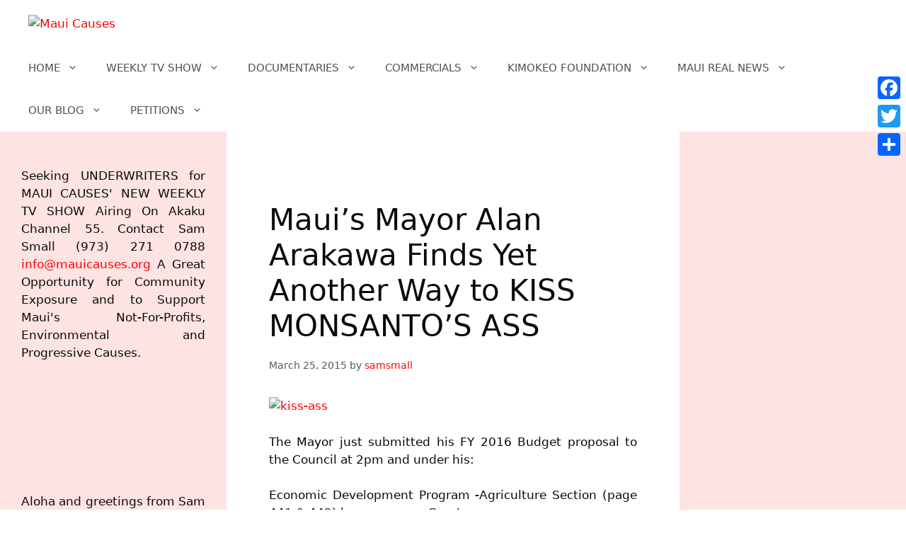

--- FILE ---
content_type: text/html; charset=UTF-8
request_url: https://mauicauses.org/mauis-mayor-alan-arakawa-finds-yet-another-way-to-kiss-monsantos-ass/
body_size: 33323
content:
<!DOCTYPE html>
<html lang="en">
<head>
	<meta charset="UTF-8">
	<meta name='robots' content='index, follow, max-image-preview:large, max-snippet:-1, max-video-preview:-1' />

            <script data-no-defer="1" data-ezscrex="false" data-cfasync="false" data-pagespeed-no-defer data-cookieconsent="ignore">
                var ctPublicFunctions = {"_ajax_nonce":"213cba0ff2","_rest_nonce":"fcaac4f5c7","_ajax_url":"\/wp-admin\/admin-ajax.php","_rest_url":"https:\/\/mauicauses.org\/wp-json\/","data__cookies_type":"native","data__ajax_type":"rest","data__bot_detector_enabled":0,"data__frontend_data_log_enabled":1,"cookiePrefix":"","wprocket_detected":false,"host_url":"mauicauses.org","text__ee_click_to_select":"Click to select the whole data","text__ee_original_email":"The complete one is","text__ee_got_it":"Got it","text__ee_blocked":"Blocked","text__ee_cannot_connect":"Cannot connect","text__ee_cannot_decode":"Can not decode email. Unknown reason","text__ee_email_decoder":"CleanTalk email decoder","text__ee_wait_for_decoding":"The magic is on the way!","text__ee_decoding_process":"Please wait a few seconds while we decode the contact data."}
            </script>
        
            <script data-no-defer="1" data-ezscrex="false" data-cfasync="false" data-pagespeed-no-defer data-cookieconsent="ignore">
                var ctPublic = {"_ajax_nonce":"213cba0ff2","settings__forms__check_internal":"0","settings__forms__check_external":"0","settings__forms__force_protection":0,"settings__forms__search_test":1,"settings__data__bot_detector_enabled":0,"settings__sfw__anti_crawler":1,"blog_home":"https:\/\/mauicauses.org\/","pixel__setting":"0","pixel__enabled":false,"pixel__url":null,"data__email_check_before_post":1,"data__email_check_exist_post":0,"data__cookies_type":"native","data__key_is_ok":true,"data__visible_fields_required":true,"wl_brandname":"Anti-Spam by CleanTalk","wl_brandname_short":"CleanTalk","ct_checkjs_key":224916680,"emailEncoderPassKey":"300fa21effea6a89553f3b8624144556","bot_detector_forms_excluded":"W10=","advancedCacheExists":false,"varnishCacheExists":false,"wc_ajax_add_to_cart":true,"theRealPerson":{"phrases":{"trpHeading":"The Real Person Badge!","trpContent1":"The commenter acts as a real person and verified as not a bot.","trpContent2":"Passed all tests against spam bots. Anti-Spam by CleanTalk.","trpContentLearnMore":"Learn more"},"trpContentLink":"https:\/\/cleantalk.org\/the-real-person?utm_id=&amp;utm_term=&amp;utm_source=admin_side&amp;utm_medium=trp_badge&amp;utm_content=trp_badge_link_click&amp;utm_campaign=apbct_links","imgPersonUrl":"https:\/\/mauicauses.org\/wp-content\/plugins\/cleantalk-spam-protect\/css\/images\/real_user.svg","imgShieldUrl":"https:\/\/mauicauses.org\/wp-content\/plugins\/cleantalk-spam-protect\/css\/images\/shield.svg"}}
            </script>
        <meta name="viewport" content="width=device-width, initial-scale=1">
	<!-- This site is optimized with the Yoast SEO plugin v24.4 - https://yoast.com/wordpress/plugins/seo/ -->
	<title>Maui&#039;s Mayor Alan Arakawa Finds Yet Another Way to KISS MONSANTO&#039;S ASS - Maui Causes</title>
	<link rel="canonical" href="https://mauicauses.org/mauis-mayor-alan-arakawa-finds-yet-another-way-to-kiss-monsantos-ass/" />
	<meta property="og:locale" content="en_US" />
	<meta property="og:type" content="article" />
	<meta property="og:title" content="Maui&#039;s Mayor Alan Arakawa Finds Yet Another Way to KISS MONSANTO&#039;S ASS - Maui Causes" />
	<meta property="og:description" content="The Mayor just submitted his FY 2016 Budget proposal to the Council at 2pm and under his: Economic Development Program -Agriculture Section (page 441 &amp; 442) he proposes a Grant: TO THE STATE DEPARTMENT OF AGRICULTURE (totally unheard of for the County to budget monies to give to the State) For: &#8220;Funds will be used ... Read more" />
	<meta property="og:url" content="https://mauicauses.org/mauis-mayor-alan-arakawa-finds-yet-another-way-to-kiss-monsantos-ass/" />
	<meta property="og:site_name" content="Maui Causes" />
	<meta property="article:publisher" content="https://www.facebook.com/MauiCauses" />
	<meta property="article:author" content="https://www.facebook.com/sam.small.maui" />
	<meta property="article:published_time" content="2015-03-25T13:39:19+00:00" />
	<meta property="article:modified_time" content="2015-03-25T13:42:42+00:00" />
	<meta property="og:image" content="https://mauicauses.org/wp-content/uploads/2015/03/kiss-ass.jpg" />
	<meta property="og:image:width" content="600" />
	<meta property="og:image:height" content="340" />
	<meta property="og:image:type" content="image/jpeg" />
	<meta name="author" content="samsmall" />
	<meta name="twitter:card" content="summary_large_image" />
	<meta name="twitter:label1" content="Written by" />
	<meta name="twitter:data1" content="samsmall" />
	<meta name="twitter:label2" content="Est. reading time" />
	<meta name="twitter:data2" content="1 minute" />
	<script type="application/ld+json" class="yoast-schema-graph">{"@context":"https://schema.org","@graph":[{"@type":"Article","@id":"https://mauicauses.org/mauis-mayor-alan-arakawa-finds-yet-another-way-to-kiss-monsantos-ass/#article","isPartOf":{"@id":"https://mauicauses.org/mauis-mayor-alan-arakawa-finds-yet-another-way-to-kiss-monsantos-ass/"},"author":{"name":"samsmall","@id":"https://mauicauses.org/#/schema/person/6865e34346bc5e1c3c71f92a6d6eca14"},"headline":"Maui&#8217;s Mayor Alan Arakawa Finds Yet Another Way to KISS MONSANTO&#8217;S ASS","datePublished":"2015-03-25T13:39:19+00:00","dateModified":"2015-03-25T13:42:42+00:00","mainEntityOfPage":{"@id":"https://mauicauses.org/mauis-mayor-alan-arakawa-finds-yet-another-way-to-kiss-monsantos-ass/"},"wordCount":169,"commentCount":1,"publisher":{"@id":"https://mauicauses.org/#organization"},"image":{"@id":"https://mauicauses.org/mauis-mayor-alan-arakawa-finds-yet-another-way-to-kiss-monsantos-ass/#primaryimage"},"thumbnailUrl":"https://mauicauses.org/wp-content/uploads/2015/03/kiss-ass.jpg","keywords":["#babesagainstbiotech","#gmofree","#gmofreehawaii","#gmofreemaui","#gmofreeMolokai","#gmofreeoahu","#gmofreeusa","#monsanto","#organicfood","citizen's united","end citizen's united","gmo free maui","maui causes","Non-GMO Project","shaka movement"],"articleSection":["Maui Causes Blog"],"inLanguage":"en","potentialAction":[{"@type":"CommentAction","name":"Comment","target":["https://mauicauses.org/mauis-mayor-alan-arakawa-finds-yet-another-way-to-kiss-monsantos-ass/#respond"]}]},{"@type":"WebPage","@id":"https://mauicauses.org/mauis-mayor-alan-arakawa-finds-yet-another-way-to-kiss-monsantos-ass/","url":"https://mauicauses.org/mauis-mayor-alan-arakawa-finds-yet-another-way-to-kiss-monsantos-ass/","name":"Maui's Mayor Alan Arakawa Finds Yet Another Way to KISS MONSANTO'S ASS - Maui Causes","isPartOf":{"@id":"https://mauicauses.org/#website"},"primaryImageOfPage":{"@id":"https://mauicauses.org/mauis-mayor-alan-arakawa-finds-yet-another-way-to-kiss-monsantos-ass/#primaryimage"},"image":{"@id":"https://mauicauses.org/mauis-mayor-alan-arakawa-finds-yet-another-way-to-kiss-monsantos-ass/#primaryimage"},"thumbnailUrl":"https://mauicauses.org/wp-content/uploads/2015/03/kiss-ass.jpg","datePublished":"2015-03-25T13:39:19+00:00","dateModified":"2015-03-25T13:42:42+00:00","breadcrumb":{"@id":"https://mauicauses.org/mauis-mayor-alan-arakawa-finds-yet-another-way-to-kiss-monsantos-ass/#breadcrumb"},"inLanguage":"en","potentialAction":[{"@type":"ReadAction","target":["https://mauicauses.org/mauis-mayor-alan-arakawa-finds-yet-another-way-to-kiss-monsantos-ass/"]}]},{"@type":"ImageObject","inLanguage":"en","@id":"https://mauicauses.org/mauis-mayor-alan-arakawa-finds-yet-another-way-to-kiss-monsantos-ass/#primaryimage","url":"https://mauicauses.org/wp-content/uploads/2015/03/kiss-ass.jpg","contentUrl":"https://mauicauses.org/wp-content/uploads/2015/03/kiss-ass.jpg","width":600,"height":340},{"@type":"BreadcrumbList","@id":"https://mauicauses.org/mauis-mayor-alan-arakawa-finds-yet-another-way-to-kiss-monsantos-ass/#breadcrumb","itemListElement":[{"@type":"ListItem","position":1,"name":"Home","item":"https://mauicauses.org/"},{"@type":"ListItem","position":2,"name":"Maui&#8217;s Mayor Alan Arakawa Finds Yet Another Way to KISS MONSANTO&#8217;S ASS"}]},{"@type":"WebSite","@id":"https://mauicauses.org/#website","url":"https://mauicauses.org/","name":"Maui Causes","description":"Crowd Funded Media Services for Maui's Causes","publisher":{"@id":"https://mauicauses.org/#organization"},"potentialAction":[{"@type":"SearchAction","target":{"@type":"EntryPoint","urlTemplate":"https://mauicauses.org/?s={search_term_string}"},"query-input":{"@type":"PropertyValueSpecification","valueRequired":true,"valueName":"search_term_string"}}],"inLanguage":"en"},{"@type":"Organization","@id":"https://mauicauses.org/#organization","name":"Maui Causes","url":"https://mauicauses.org/","logo":{"@type":"ImageObject","inLanguage":"en","@id":"https://mauicauses.org/#/schema/logo/image/","url":"http://mauicauses.org/wp-content/uploads/2015/03/Maui-Causes-Emblem.jpg","contentUrl":"http://mauicauses.org/wp-content/uploads/2015/03/Maui-Causes-Emblem.jpg","width":432,"height":406,"caption":"Maui Causes"},"image":{"@id":"https://mauicauses.org/#/schema/logo/image/"},"sameAs":["https://www.facebook.com/MauiCauses"]},{"@type":"Person","@id":"https://mauicauses.org/#/schema/person/6865e34346bc5e1c3c71f92a6d6eca14","name":"samsmall","image":{"@type":"ImageObject","inLanguage":"en","@id":"https://mauicauses.org/#/schema/person/image/","url":"https://secure.gravatar.com/avatar/5572c5f42d3fe5f400f7d01cdfa2f49df51441781e98429411b9a58df14ecf47?s=96&d=mm&r=g","contentUrl":"https://secure.gravatar.com/avatar/5572c5f42d3fe5f400f7d01cdfa2f49df51441781e98429411b9a58df14ecf47?s=96&d=mm&r=g","caption":"samsmall"},"sameAs":["https://www.facebook.com/sam.small.maui"],"url":"https://mauicauses.org/author/samsmall/"}]}</script>
	<!-- / Yoast SEO plugin. -->


<link rel='dns-prefetch' href='//static.addtoany.com' />
<link rel='dns-prefetch' href='//platform-api.sharethis.com' />
<link rel='dns-prefetch' href='//www.googletagmanager.com' />
<link rel='dns-prefetch' href='//stats.wp.com' />
<link rel="alternate" type="application/rss+xml" title="Maui Causes &raquo; Feed" href="https://mauicauses.org/feed/" />
<link rel="alternate" type="application/rss+xml" title="Maui Causes &raquo; Comments Feed" href="https://mauicauses.org/comments/feed/" />
<link rel="alternate" type="application/rss+xml" title="Maui Causes &raquo; Maui&#8217;s Mayor Alan Arakawa Finds Yet Another Way to KISS MONSANTO&#8217;S ASS Comments Feed" href="https://mauicauses.org/mauis-mayor-alan-arakawa-finds-yet-another-way-to-kiss-monsantos-ass/feed/" />
<link rel="alternate" title="oEmbed (JSON)" type="application/json+oembed" href="https://mauicauses.org/wp-json/oembed/1.0/embed?url=https%3A%2F%2Fmauicauses.org%2Fmauis-mayor-alan-arakawa-finds-yet-another-way-to-kiss-monsantos-ass%2F" />
<link rel="alternate" title="oEmbed (XML)" type="text/xml+oembed" href="https://mauicauses.org/wp-json/oembed/1.0/embed?url=https%3A%2F%2Fmauicauses.org%2Fmauis-mayor-alan-arakawa-finds-yet-another-way-to-kiss-monsantos-ass%2F&#038;format=xml" />
		<!-- This site uses the Google Analytics by MonsterInsights plugin v9.8.0 - Using Analytics tracking - https://www.monsterinsights.com/ -->
							<script src="//www.googletagmanager.com/gtag/js?id=G-1S2Z2ZBDLX"  data-cfasync="false" data-wpfc-render="false" async></script>
			<script data-cfasync="false" data-wpfc-render="false">
				var mi_version = '9.8.0';
				var mi_track_user = true;
				var mi_no_track_reason = '';
								var MonsterInsightsDefaultLocations = {"page_location":"https:\/\/mauicauses.org\/mauis-mayor-alan-arakawa-finds-yet-another-way-to-kiss-monsantos-ass\/"};
								if ( typeof MonsterInsightsPrivacyGuardFilter === 'function' ) {
					var MonsterInsightsLocations = (typeof MonsterInsightsExcludeQuery === 'object') ? MonsterInsightsPrivacyGuardFilter( MonsterInsightsExcludeQuery ) : MonsterInsightsPrivacyGuardFilter( MonsterInsightsDefaultLocations );
				} else {
					var MonsterInsightsLocations = (typeof MonsterInsightsExcludeQuery === 'object') ? MonsterInsightsExcludeQuery : MonsterInsightsDefaultLocations;
				}

								var disableStrs = [
										'ga-disable-G-1S2Z2ZBDLX',
									];

				/* Function to detect opted out users */
				function __gtagTrackerIsOptedOut() {
					for (var index = 0; index < disableStrs.length; index++) {
						if (document.cookie.indexOf(disableStrs[index] + '=true') > -1) {
							return true;
						}
					}

					return false;
				}

				/* Disable tracking if the opt-out cookie exists. */
				if (__gtagTrackerIsOptedOut()) {
					for (var index = 0; index < disableStrs.length; index++) {
						window[disableStrs[index]] = true;
					}
				}

				/* Opt-out function */
				function __gtagTrackerOptout() {
					for (var index = 0; index < disableStrs.length; index++) {
						document.cookie = disableStrs[index] + '=true; expires=Thu, 31 Dec 2099 23:59:59 UTC; path=/';
						window[disableStrs[index]] = true;
					}
				}

				if ('undefined' === typeof gaOptout) {
					function gaOptout() {
						__gtagTrackerOptout();
					}
				}
								window.dataLayer = window.dataLayer || [];

				window.MonsterInsightsDualTracker = {
					helpers: {},
					trackers: {},
				};
				if (mi_track_user) {
					function __gtagDataLayer() {
						dataLayer.push(arguments);
					}

					function __gtagTracker(type, name, parameters) {
						if (!parameters) {
							parameters = {};
						}

						if (parameters.send_to) {
							__gtagDataLayer.apply(null, arguments);
							return;
						}

						if (type === 'event') {
														parameters.send_to = monsterinsights_frontend.v4_id;
							var hookName = name;
							if (typeof parameters['event_category'] !== 'undefined') {
								hookName = parameters['event_category'] + ':' + name;
							}

							if (typeof MonsterInsightsDualTracker.trackers[hookName] !== 'undefined') {
								MonsterInsightsDualTracker.trackers[hookName](parameters);
							} else {
								__gtagDataLayer('event', name, parameters);
							}
							
						} else {
							__gtagDataLayer.apply(null, arguments);
						}
					}

					__gtagTracker('js', new Date());
					__gtagTracker('set', {
						'developer_id.dZGIzZG': true,
											});
					if ( MonsterInsightsLocations.page_location ) {
						__gtagTracker('set', MonsterInsightsLocations);
					}
										__gtagTracker('config', 'G-1S2Z2ZBDLX', {"forceSSL":"true","link_attribution":"true"} );
										window.gtag = __gtagTracker;										(function () {
						/* https://developers.google.com/analytics/devguides/collection/analyticsjs/ */
						/* ga and __gaTracker compatibility shim. */
						var noopfn = function () {
							return null;
						};
						var newtracker = function () {
							return new Tracker();
						};
						var Tracker = function () {
							return null;
						};
						var p = Tracker.prototype;
						p.get = noopfn;
						p.set = noopfn;
						p.send = function () {
							var args = Array.prototype.slice.call(arguments);
							args.unshift('send');
							__gaTracker.apply(null, args);
						};
						var __gaTracker = function () {
							var len = arguments.length;
							if (len === 0) {
								return;
							}
							var f = arguments[len - 1];
							if (typeof f !== 'object' || f === null || typeof f.hitCallback !== 'function') {
								if ('send' === arguments[0]) {
									var hitConverted, hitObject = false, action;
									if ('event' === arguments[1]) {
										if ('undefined' !== typeof arguments[3]) {
											hitObject = {
												'eventAction': arguments[3],
												'eventCategory': arguments[2],
												'eventLabel': arguments[4],
												'value': arguments[5] ? arguments[5] : 1,
											}
										}
									}
									if ('pageview' === arguments[1]) {
										if ('undefined' !== typeof arguments[2]) {
											hitObject = {
												'eventAction': 'page_view',
												'page_path': arguments[2],
											}
										}
									}
									if (typeof arguments[2] === 'object') {
										hitObject = arguments[2];
									}
									if (typeof arguments[5] === 'object') {
										Object.assign(hitObject, arguments[5]);
									}
									if ('undefined' !== typeof arguments[1].hitType) {
										hitObject = arguments[1];
										if ('pageview' === hitObject.hitType) {
											hitObject.eventAction = 'page_view';
										}
									}
									if (hitObject) {
										action = 'timing' === arguments[1].hitType ? 'timing_complete' : hitObject.eventAction;
										hitConverted = mapArgs(hitObject);
										__gtagTracker('event', action, hitConverted);
									}
								}
								return;
							}

							function mapArgs(args) {
								var arg, hit = {};
								var gaMap = {
									'eventCategory': 'event_category',
									'eventAction': 'event_action',
									'eventLabel': 'event_label',
									'eventValue': 'event_value',
									'nonInteraction': 'non_interaction',
									'timingCategory': 'event_category',
									'timingVar': 'name',
									'timingValue': 'value',
									'timingLabel': 'event_label',
									'page': 'page_path',
									'location': 'page_location',
									'title': 'page_title',
									'referrer' : 'page_referrer',
								};
								for (arg in args) {
																		if (!(!args.hasOwnProperty(arg) || !gaMap.hasOwnProperty(arg))) {
										hit[gaMap[arg]] = args[arg];
									} else {
										hit[arg] = args[arg];
									}
								}
								return hit;
							}

							try {
								f.hitCallback();
							} catch (ex) {
							}
						};
						__gaTracker.create = newtracker;
						__gaTracker.getByName = newtracker;
						__gaTracker.getAll = function () {
							return [];
						};
						__gaTracker.remove = noopfn;
						__gaTracker.loaded = true;
						window['__gaTracker'] = __gaTracker;
					})();
									} else {
										console.log("");
					(function () {
						function __gtagTracker() {
							return null;
						}

						window['__gtagTracker'] = __gtagTracker;
						window['gtag'] = __gtagTracker;
					})();
									}
			</script>
			
							<!-- / Google Analytics by MonsterInsights -->
		<style id='wp-img-auto-sizes-contain-inline-css'>
img:is([sizes=auto i],[sizes^="auto," i]){contain-intrinsic-size:3000px 1500px}
/*# sourceURL=wp-img-auto-sizes-contain-inline-css */
</style>
<link rel='stylesheet' id='embed-pdf-viewer-css' href='https://mauicauses.org/wp-content/plugins/embed-pdf-viewer/css/embed-pdf-viewer.css?ver=2.4.6' media='screen' />
<style id='wp-emoji-styles-inline-css'>

	img.wp-smiley, img.emoji {
		display: inline !important;
		border: none !important;
		box-shadow: none !important;
		height: 1em !important;
		width: 1em !important;
		margin: 0 0.07em !important;
		vertical-align: -0.1em !important;
		background: none !important;
		padding: 0 !important;
	}
/*# sourceURL=wp-emoji-styles-inline-css */
</style>
<style id='wp-block-library-inline-css'>
:root{--wp-block-synced-color:#7a00df;--wp-block-synced-color--rgb:122,0,223;--wp-bound-block-color:var(--wp-block-synced-color);--wp-editor-canvas-background:#ddd;--wp-admin-theme-color:#007cba;--wp-admin-theme-color--rgb:0,124,186;--wp-admin-theme-color-darker-10:#006ba1;--wp-admin-theme-color-darker-10--rgb:0,107,160.5;--wp-admin-theme-color-darker-20:#005a87;--wp-admin-theme-color-darker-20--rgb:0,90,135;--wp-admin-border-width-focus:2px}@media (min-resolution:192dpi){:root{--wp-admin-border-width-focus:1.5px}}.wp-element-button{cursor:pointer}:root .has-very-light-gray-background-color{background-color:#eee}:root .has-very-dark-gray-background-color{background-color:#313131}:root .has-very-light-gray-color{color:#eee}:root .has-very-dark-gray-color{color:#313131}:root .has-vivid-green-cyan-to-vivid-cyan-blue-gradient-background{background:linear-gradient(135deg,#00d084,#0693e3)}:root .has-purple-crush-gradient-background{background:linear-gradient(135deg,#34e2e4,#4721fb 50%,#ab1dfe)}:root .has-hazy-dawn-gradient-background{background:linear-gradient(135deg,#faaca8,#dad0ec)}:root .has-subdued-olive-gradient-background{background:linear-gradient(135deg,#fafae1,#67a671)}:root .has-atomic-cream-gradient-background{background:linear-gradient(135deg,#fdd79a,#004a59)}:root .has-nightshade-gradient-background{background:linear-gradient(135deg,#330968,#31cdcf)}:root .has-midnight-gradient-background{background:linear-gradient(135deg,#020381,#2874fc)}:root{--wp--preset--font-size--normal:16px;--wp--preset--font-size--huge:42px}.has-regular-font-size{font-size:1em}.has-larger-font-size{font-size:2.625em}.has-normal-font-size{font-size:var(--wp--preset--font-size--normal)}.has-huge-font-size{font-size:var(--wp--preset--font-size--huge)}.has-text-align-center{text-align:center}.has-text-align-left{text-align:left}.has-text-align-right{text-align:right}.has-fit-text{white-space:nowrap!important}#end-resizable-editor-section{display:none}.aligncenter{clear:both}.items-justified-left{justify-content:flex-start}.items-justified-center{justify-content:center}.items-justified-right{justify-content:flex-end}.items-justified-space-between{justify-content:space-between}.screen-reader-text{border:0;clip-path:inset(50%);height:1px;margin:-1px;overflow:hidden;padding:0;position:absolute;width:1px;word-wrap:normal!important}.screen-reader-text:focus{background-color:#ddd;clip-path:none;color:#444;display:block;font-size:1em;height:auto;left:5px;line-height:normal;padding:15px 23px 14px;text-decoration:none;top:5px;width:auto;z-index:100000}html :where(.has-border-color){border-style:solid}html :where([style*=border-top-color]){border-top-style:solid}html :where([style*=border-right-color]){border-right-style:solid}html :where([style*=border-bottom-color]){border-bottom-style:solid}html :where([style*=border-left-color]){border-left-style:solid}html :where([style*=border-width]){border-style:solid}html :where([style*=border-top-width]){border-top-style:solid}html :where([style*=border-right-width]){border-right-style:solid}html :where([style*=border-bottom-width]){border-bottom-style:solid}html :where([style*=border-left-width]){border-left-style:solid}html :where(img[class*=wp-image-]){height:auto;max-width:100%}:where(figure){margin:0 0 1em}html :where(.is-position-sticky){--wp-admin--admin-bar--position-offset:var(--wp-admin--admin-bar--height,0px)}@media screen and (max-width:600px){html :where(.is-position-sticky){--wp-admin--admin-bar--position-offset:0px}}

/*# sourceURL=wp-block-library-inline-css */
</style><style id='wp-block-image-inline-css'>
.wp-block-image>a,.wp-block-image>figure>a{display:inline-block}.wp-block-image img{box-sizing:border-box;height:auto;max-width:100%;vertical-align:bottom}@media not (prefers-reduced-motion){.wp-block-image img.hide{visibility:hidden}.wp-block-image img.show{animation:show-content-image .4s}}.wp-block-image[style*=border-radius] img,.wp-block-image[style*=border-radius]>a{border-radius:inherit}.wp-block-image.has-custom-border img{box-sizing:border-box}.wp-block-image.aligncenter{text-align:center}.wp-block-image.alignfull>a,.wp-block-image.alignwide>a{width:100%}.wp-block-image.alignfull img,.wp-block-image.alignwide img{height:auto;width:100%}.wp-block-image .aligncenter,.wp-block-image .alignleft,.wp-block-image .alignright,.wp-block-image.aligncenter,.wp-block-image.alignleft,.wp-block-image.alignright{display:table}.wp-block-image .aligncenter>figcaption,.wp-block-image .alignleft>figcaption,.wp-block-image .alignright>figcaption,.wp-block-image.aligncenter>figcaption,.wp-block-image.alignleft>figcaption,.wp-block-image.alignright>figcaption{caption-side:bottom;display:table-caption}.wp-block-image .alignleft{float:left;margin:.5em 1em .5em 0}.wp-block-image .alignright{float:right;margin:.5em 0 .5em 1em}.wp-block-image .aligncenter{margin-left:auto;margin-right:auto}.wp-block-image :where(figcaption){margin-bottom:1em;margin-top:.5em}.wp-block-image.is-style-circle-mask img{border-radius:9999px}@supports ((-webkit-mask-image:none) or (mask-image:none)) or (-webkit-mask-image:none){.wp-block-image.is-style-circle-mask img{border-radius:0;-webkit-mask-image:url('data:image/svg+xml;utf8,<svg viewBox="0 0 100 100" xmlns="http://www.w3.org/2000/svg"><circle cx="50" cy="50" r="50"/></svg>');mask-image:url('data:image/svg+xml;utf8,<svg viewBox="0 0 100 100" xmlns="http://www.w3.org/2000/svg"><circle cx="50" cy="50" r="50"/></svg>');mask-mode:alpha;-webkit-mask-position:center;mask-position:center;-webkit-mask-repeat:no-repeat;mask-repeat:no-repeat;-webkit-mask-size:contain;mask-size:contain}}:root :where(.wp-block-image.is-style-rounded img,.wp-block-image .is-style-rounded img){border-radius:9999px}.wp-block-image figure{margin:0}.wp-lightbox-container{display:flex;flex-direction:column;position:relative}.wp-lightbox-container img{cursor:zoom-in}.wp-lightbox-container img:hover+button{opacity:1}.wp-lightbox-container button{align-items:center;backdrop-filter:blur(16px) saturate(180%);background-color:#5a5a5a40;border:none;border-radius:4px;cursor:zoom-in;display:flex;height:20px;justify-content:center;opacity:0;padding:0;position:absolute;right:16px;text-align:center;top:16px;width:20px;z-index:100}@media not (prefers-reduced-motion){.wp-lightbox-container button{transition:opacity .2s ease}}.wp-lightbox-container button:focus-visible{outline:3px auto #5a5a5a40;outline:3px auto -webkit-focus-ring-color;outline-offset:3px}.wp-lightbox-container button:hover{cursor:pointer;opacity:1}.wp-lightbox-container button:focus{opacity:1}.wp-lightbox-container button:focus,.wp-lightbox-container button:hover,.wp-lightbox-container button:not(:hover):not(:active):not(.has-background){background-color:#5a5a5a40;border:none}.wp-lightbox-overlay{box-sizing:border-box;cursor:zoom-out;height:100vh;left:0;overflow:hidden;position:fixed;top:0;visibility:hidden;width:100%;z-index:100000}.wp-lightbox-overlay .close-button{align-items:center;cursor:pointer;display:flex;justify-content:center;min-height:40px;min-width:40px;padding:0;position:absolute;right:calc(env(safe-area-inset-right) + 16px);top:calc(env(safe-area-inset-top) + 16px);z-index:5000000}.wp-lightbox-overlay .close-button:focus,.wp-lightbox-overlay .close-button:hover,.wp-lightbox-overlay .close-button:not(:hover):not(:active):not(.has-background){background:none;border:none}.wp-lightbox-overlay .lightbox-image-container{height:var(--wp--lightbox-container-height);left:50%;overflow:hidden;position:absolute;top:50%;transform:translate(-50%,-50%);transform-origin:top left;width:var(--wp--lightbox-container-width);z-index:9999999999}.wp-lightbox-overlay .wp-block-image{align-items:center;box-sizing:border-box;display:flex;height:100%;justify-content:center;margin:0;position:relative;transform-origin:0 0;width:100%;z-index:3000000}.wp-lightbox-overlay .wp-block-image img{height:var(--wp--lightbox-image-height);min-height:var(--wp--lightbox-image-height);min-width:var(--wp--lightbox-image-width);width:var(--wp--lightbox-image-width)}.wp-lightbox-overlay .wp-block-image figcaption{display:none}.wp-lightbox-overlay button{background:none;border:none}.wp-lightbox-overlay .scrim{background-color:#fff;height:100%;opacity:.9;position:absolute;width:100%;z-index:2000000}.wp-lightbox-overlay.active{visibility:visible}@media not (prefers-reduced-motion){.wp-lightbox-overlay.active{animation:turn-on-visibility .25s both}.wp-lightbox-overlay.active img{animation:turn-on-visibility .35s both}.wp-lightbox-overlay.show-closing-animation:not(.active){animation:turn-off-visibility .35s both}.wp-lightbox-overlay.show-closing-animation:not(.active) img{animation:turn-off-visibility .25s both}.wp-lightbox-overlay.zoom.active{animation:none;opacity:1;visibility:visible}.wp-lightbox-overlay.zoom.active .lightbox-image-container{animation:lightbox-zoom-in .4s}.wp-lightbox-overlay.zoom.active .lightbox-image-container img{animation:none}.wp-lightbox-overlay.zoom.active .scrim{animation:turn-on-visibility .4s forwards}.wp-lightbox-overlay.zoom.show-closing-animation:not(.active){animation:none}.wp-lightbox-overlay.zoom.show-closing-animation:not(.active) .lightbox-image-container{animation:lightbox-zoom-out .4s}.wp-lightbox-overlay.zoom.show-closing-animation:not(.active) .lightbox-image-container img{animation:none}.wp-lightbox-overlay.zoom.show-closing-animation:not(.active) .scrim{animation:turn-off-visibility .4s forwards}}@keyframes show-content-image{0%{visibility:hidden}99%{visibility:hidden}to{visibility:visible}}@keyframes turn-on-visibility{0%{opacity:0}to{opacity:1}}@keyframes turn-off-visibility{0%{opacity:1;visibility:visible}99%{opacity:0;visibility:visible}to{opacity:0;visibility:hidden}}@keyframes lightbox-zoom-in{0%{transform:translate(calc((-100vw + var(--wp--lightbox-scrollbar-width))/2 + var(--wp--lightbox-initial-left-position)),calc(-50vh + var(--wp--lightbox-initial-top-position))) scale(var(--wp--lightbox-scale))}to{transform:translate(-50%,-50%) scale(1)}}@keyframes lightbox-zoom-out{0%{transform:translate(-50%,-50%) scale(1);visibility:visible}99%{visibility:visible}to{transform:translate(calc((-100vw + var(--wp--lightbox-scrollbar-width))/2 + var(--wp--lightbox-initial-left-position)),calc(-50vh + var(--wp--lightbox-initial-top-position))) scale(var(--wp--lightbox-scale));visibility:hidden}}
/*# sourceURL=https://mauicauses.org/wp-includes/blocks/image/style.min.css */
</style>
<style id='wp-block-paragraph-inline-css'>
.is-small-text{font-size:.875em}.is-regular-text{font-size:1em}.is-large-text{font-size:2.25em}.is-larger-text{font-size:3em}.has-drop-cap:not(:focus):first-letter{float:left;font-size:8.4em;font-style:normal;font-weight:100;line-height:.68;margin:.05em .1em 0 0;text-transform:uppercase}body.rtl .has-drop-cap:not(:focus):first-letter{float:none;margin-left:.1em}p.has-drop-cap.has-background{overflow:hidden}:root :where(p.has-background){padding:1.25em 2.375em}:where(p.has-text-color:not(.has-link-color)) a{color:inherit}p.has-text-align-left[style*="writing-mode:vertical-lr"],p.has-text-align-right[style*="writing-mode:vertical-rl"]{rotate:180deg}
/*# sourceURL=https://mauicauses.org/wp-includes/blocks/paragraph/style.min.css */
</style>
<style id='global-styles-inline-css'>
:root{--wp--preset--aspect-ratio--square: 1;--wp--preset--aspect-ratio--4-3: 4/3;--wp--preset--aspect-ratio--3-4: 3/4;--wp--preset--aspect-ratio--3-2: 3/2;--wp--preset--aspect-ratio--2-3: 2/3;--wp--preset--aspect-ratio--16-9: 16/9;--wp--preset--aspect-ratio--9-16: 9/16;--wp--preset--color--black: #000000;--wp--preset--color--cyan-bluish-gray: #abb8c3;--wp--preset--color--white: #ffffff;--wp--preset--color--pale-pink: #f78da7;--wp--preset--color--vivid-red: #cf2e2e;--wp--preset--color--luminous-vivid-orange: #ff6900;--wp--preset--color--luminous-vivid-amber: #fcb900;--wp--preset--color--light-green-cyan: #7bdcb5;--wp--preset--color--vivid-green-cyan: #00d084;--wp--preset--color--pale-cyan-blue: #8ed1fc;--wp--preset--color--vivid-cyan-blue: #0693e3;--wp--preset--color--vivid-purple: #9b51e0;--wp--preset--color--contrast: var(--contrast);--wp--preset--color--contrast-2: var(--contrast-2);--wp--preset--color--contrast-3: var(--contrast-3);--wp--preset--color--base: var(--base);--wp--preset--color--base-2: var(--base-2);--wp--preset--color--base-3: var(--base-3);--wp--preset--color--accent: var(--accent);--wp--preset--gradient--vivid-cyan-blue-to-vivid-purple: linear-gradient(135deg,rgb(6,147,227) 0%,rgb(155,81,224) 100%);--wp--preset--gradient--light-green-cyan-to-vivid-green-cyan: linear-gradient(135deg,rgb(122,220,180) 0%,rgb(0,208,130) 100%);--wp--preset--gradient--luminous-vivid-amber-to-luminous-vivid-orange: linear-gradient(135deg,rgb(252,185,0) 0%,rgb(255,105,0) 100%);--wp--preset--gradient--luminous-vivid-orange-to-vivid-red: linear-gradient(135deg,rgb(255,105,0) 0%,rgb(207,46,46) 100%);--wp--preset--gradient--very-light-gray-to-cyan-bluish-gray: linear-gradient(135deg,rgb(238,238,238) 0%,rgb(169,184,195) 100%);--wp--preset--gradient--cool-to-warm-spectrum: linear-gradient(135deg,rgb(74,234,220) 0%,rgb(151,120,209) 20%,rgb(207,42,186) 40%,rgb(238,44,130) 60%,rgb(251,105,98) 80%,rgb(254,248,76) 100%);--wp--preset--gradient--blush-light-purple: linear-gradient(135deg,rgb(255,206,236) 0%,rgb(152,150,240) 100%);--wp--preset--gradient--blush-bordeaux: linear-gradient(135deg,rgb(254,205,165) 0%,rgb(254,45,45) 50%,rgb(107,0,62) 100%);--wp--preset--gradient--luminous-dusk: linear-gradient(135deg,rgb(255,203,112) 0%,rgb(199,81,192) 50%,rgb(65,88,208) 100%);--wp--preset--gradient--pale-ocean: linear-gradient(135deg,rgb(255,245,203) 0%,rgb(182,227,212) 50%,rgb(51,167,181) 100%);--wp--preset--gradient--electric-grass: linear-gradient(135deg,rgb(202,248,128) 0%,rgb(113,206,126) 100%);--wp--preset--gradient--midnight: linear-gradient(135deg,rgb(2,3,129) 0%,rgb(40,116,252) 100%);--wp--preset--font-size--small: 13px;--wp--preset--font-size--medium: 20px;--wp--preset--font-size--large: 36px;--wp--preset--font-size--x-large: 42px;--wp--preset--spacing--20: 0.44rem;--wp--preset--spacing--30: 0.67rem;--wp--preset--spacing--40: 1rem;--wp--preset--spacing--50: 1.5rem;--wp--preset--spacing--60: 2.25rem;--wp--preset--spacing--70: 3.38rem;--wp--preset--spacing--80: 5.06rem;--wp--preset--shadow--natural: 6px 6px 9px rgba(0, 0, 0, 0.2);--wp--preset--shadow--deep: 12px 12px 50px rgba(0, 0, 0, 0.4);--wp--preset--shadow--sharp: 6px 6px 0px rgba(0, 0, 0, 0.2);--wp--preset--shadow--outlined: 6px 6px 0px -3px rgb(255, 255, 255), 6px 6px rgb(0, 0, 0);--wp--preset--shadow--crisp: 6px 6px 0px rgb(0, 0, 0);}:root :where(.is-layout-flow) > :first-child{margin-block-start: 0;}:root :where(.is-layout-flow) > :last-child{margin-block-end: 0;}:root :where(.is-layout-flow) > *{margin-block-start: 24px;margin-block-end: 0;}:root :where(.is-layout-constrained) > :first-child{margin-block-start: 0;}:root :where(.is-layout-constrained) > :last-child{margin-block-end: 0;}:root :where(.is-layout-constrained) > *{margin-block-start: 24px;margin-block-end: 0;}:root :where(.is-layout-flex){gap: 24px;}:root :where(.is-layout-grid){gap: 24px;}body .is-layout-flex{display: flex;}.is-layout-flex{flex-wrap: wrap;align-items: center;}.is-layout-flex > :is(*, div){margin: 0;}body .is-layout-grid{display: grid;}.is-layout-grid > :is(*, div){margin: 0;}.has-black-color{color: var(--wp--preset--color--black) !important;}.has-cyan-bluish-gray-color{color: var(--wp--preset--color--cyan-bluish-gray) !important;}.has-white-color{color: var(--wp--preset--color--white) !important;}.has-pale-pink-color{color: var(--wp--preset--color--pale-pink) !important;}.has-vivid-red-color{color: var(--wp--preset--color--vivid-red) !important;}.has-luminous-vivid-orange-color{color: var(--wp--preset--color--luminous-vivid-orange) !important;}.has-luminous-vivid-amber-color{color: var(--wp--preset--color--luminous-vivid-amber) !important;}.has-light-green-cyan-color{color: var(--wp--preset--color--light-green-cyan) !important;}.has-vivid-green-cyan-color{color: var(--wp--preset--color--vivid-green-cyan) !important;}.has-pale-cyan-blue-color{color: var(--wp--preset--color--pale-cyan-blue) !important;}.has-vivid-cyan-blue-color{color: var(--wp--preset--color--vivid-cyan-blue) !important;}.has-vivid-purple-color{color: var(--wp--preset--color--vivid-purple) !important;}.has-contrast-color{color: var(--wp--preset--color--contrast) !important;}.has-contrast-2-color{color: var(--wp--preset--color--contrast-2) !important;}.has-contrast-3-color{color: var(--wp--preset--color--contrast-3) !important;}.has-base-color{color: var(--wp--preset--color--base) !important;}.has-base-2-color{color: var(--wp--preset--color--base-2) !important;}.has-base-3-color{color: var(--wp--preset--color--base-3) !important;}.has-accent-color{color: var(--wp--preset--color--accent) !important;}.has-black-background-color{background-color: var(--wp--preset--color--black) !important;}.has-cyan-bluish-gray-background-color{background-color: var(--wp--preset--color--cyan-bluish-gray) !important;}.has-white-background-color{background-color: var(--wp--preset--color--white) !important;}.has-pale-pink-background-color{background-color: var(--wp--preset--color--pale-pink) !important;}.has-vivid-red-background-color{background-color: var(--wp--preset--color--vivid-red) !important;}.has-luminous-vivid-orange-background-color{background-color: var(--wp--preset--color--luminous-vivid-orange) !important;}.has-luminous-vivid-amber-background-color{background-color: var(--wp--preset--color--luminous-vivid-amber) !important;}.has-light-green-cyan-background-color{background-color: var(--wp--preset--color--light-green-cyan) !important;}.has-vivid-green-cyan-background-color{background-color: var(--wp--preset--color--vivid-green-cyan) !important;}.has-pale-cyan-blue-background-color{background-color: var(--wp--preset--color--pale-cyan-blue) !important;}.has-vivid-cyan-blue-background-color{background-color: var(--wp--preset--color--vivid-cyan-blue) !important;}.has-vivid-purple-background-color{background-color: var(--wp--preset--color--vivid-purple) !important;}.has-contrast-background-color{background-color: var(--wp--preset--color--contrast) !important;}.has-contrast-2-background-color{background-color: var(--wp--preset--color--contrast-2) !important;}.has-contrast-3-background-color{background-color: var(--wp--preset--color--contrast-3) !important;}.has-base-background-color{background-color: var(--wp--preset--color--base) !important;}.has-base-2-background-color{background-color: var(--wp--preset--color--base-2) !important;}.has-base-3-background-color{background-color: var(--wp--preset--color--base-3) !important;}.has-accent-background-color{background-color: var(--wp--preset--color--accent) !important;}.has-black-border-color{border-color: var(--wp--preset--color--black) !important;}.has-cyan-bluish-gray-border-color{border-color: var(--wp--preset--color--cyan-bluish-gray) !important;}.has-white-border-color{border-color: var(--wp--preset--color--white) !important;}.has-pale-pink-border-color{border-color: var(--wp--preset--color--pale-pink) !important;}.has-vivid-red-border-color{border-color: var(--wp--preset--color--vivid-red) !important;}.has-luminous-vivid-orange-border-color{border-color: var(--wp--preset--color--luminous-vivid-orange) !important;}.has-luminous-vivid-amber-border-color{border-color: var(--wp--preset--color--luminous-vivid-amber) !important;}.has-light-green-cyan-border-color{border-color: var(--wp--preset--color--light-green-cyan) !important;}.has-vivid-green-cyan-border-color{border-color: var(--wp--preset--color--vivid-green-cyan) !important;}.has-pale-cyan-blue-border-color{border-color: var(--wp--preset--color--pale-cyan-blue) !important;}.has-vivid-cyan-blue-border-color{border-color: var(--wp--preset--color--vivid-cyan-blue) !important;}.has-vivid-purple-border-color{border-color: var(--wp--preset--color--vivid-purple) !important;}.has-contrast-border-color{border-color: var(--wp--preset--color--contrast) !important;}.has-contrast-2-border-color{border-color: var(--wp--preset--color--contrast-2) !important;}.has-contrast-3-border-color{border-color: var(--wp--preset--color--contrast-3) !important;}.has-base-border-color{border-color: var(--wp--preset--color--base) !important;}.has-base-2-border-color{border-color: var(--wp--preset--color--base-2) !important;}.has-base-3-border-color{border-color: var(--wp--preset--color--base-3) !important;}.has-accent-border-color{border-color: var(--wp--preset--color--accent) !important;}.has-vivid-cyan-blue-to-vivid-purple-gradient-background{background: var(--wp--preset--gradient--vivid-cyan-blue-to-vivid-purple) !important;}.has-light-green-cyan-to-vivid-green-cyan-gradient-background{background: var(--wp--preset--gradient--light-green-cyan-to-vivid-green-cyan) !important;}.has-luminous-vivid-amber-to-luminous-vivid-orange-gradient-background{background: var(--wp--preset--gradient--luminous-vivid-amber-to-luminous-vivid-orange) !important;}.has-luminous-vivid-orange-to-vivid-red-gradient-background{background: var(--wp--preset--gradient--luminous-vivid-orange-to-vivid-red) !important;}.has-very-light-gray-to-cyan-bluish-gray-gradient-background{background: var(--wp--preset--gradient--very-light-gray-to-cyan-bluish-gray) !important;}.has-cool-to-warm-spectrum-gradient-background{background: var(--wp--preset--gradient--cool-to-warm-spectrum) !important;}.has-blush-light-purple-gradient-background{background: var(--wp--preset--gradient--blush-light-purple) !important;}.has-blush-bordeaux-gradient-background{background: var(--wp--preset--gradient--blush-bordeaux) !important;}.has-luminous-dusk-gradient-background{background: var(--wp--preset--gradient--luminous-dusk) !important;}.has-pale-ocean-gradient-background{background: var(--wp--preset--gradient--pale-ocean) !important;}.has-electric-grass-gradient-background{background: var(--wp--preset--gradient--electric-grass) !important;}.has-midnight-gradient-background{background: var(--wp--preset--gradient--midnight) !important;}.has-small-font-size{font-size: var(--wp--preset--font-size--small) !important;}.has-medium-font-size{font-size: var(--wp--preset--font-size--medium) !important;}.has-large-font-size{font-size: var(--wp--preset--font-size--large) !important;}.has-x-large-font-size{font-size: var(--wp--preset--font-size--x-large) !important;}
/*# sourceURL=global-styles-inline-css */
</style>

<style id='classic-theme-styles-inline-css'>
/*! This file is auto-generated */
.wp-block-button__link{color:#fff;background-color:#32373c;border-radius:9999px;box-shadow:none;text-decoration:none;padding:calc(.667em + 2px) calc(1.333em + 2px);font-size:1.125em}.wp-block-file__button{background:#32373c;color:#fff;text-decoration:none}
/*# sourceURL=/wp-includes/css/classic-themes.min.css */
</style>
<link rel='stylesheet' id='cleantalk-public-css-css' href='https://mauicauses.org/wp-content/plugins/cleantalk-spam-protect/css/cleantalk-public.min.css?ver=6.64_1758198760' media='all' />
<link rel='stylesheet' id='cleantalk-email-decoder-css-css' href='https://mauicauses.org/wp-content/plugins/cleantalk-spam-protect/css/cleantalk-email-decoder.min.css?ver=6.64_1758198760' media='all' />
<link rel='stylesheet' id='cleantalk-trp-css-css' href='https://mauicauses.org/wp-content/plugins/cleantalk-spam-protect/css/cleantalk-trp.min.css?ver=6.64_1758198760' media='all' />
<link rel='stylesheet' id='meteor-slides-css' href='https://mauicauses.org/wp-content/plugins/meteor-slides/css/meteor-slides.css?ver=1.0' media='all' />
<link rel='stylesheet' id='wpemfb-lightbox-css' href='https://mauicauses.org/wp-content/plugins/wp-embed-facebook/templates/lightbox/css/lightbox.css?ver=3.1.2' media='all' />
<link rel='stylesheet' id='wp-components-css' href='https://mauicauses.org/wp-includes/css/dist/components/style.min.css?ver=6.9' media='all' />
<link rel='stylesheet' id='godaddy-styles-css' href='https://mauicauses.org/wp-content/plugins/coblocks/includes/Dependencies/GoDaddy/Styles/build/latest.css?ver=2.0.2' media='all' />
<link rel='stylesheet' id='parente2-style-css' href='https://mauicauses.org/wp-content/themes/generatepress/style.css?ver=6.9' media='all' />
<link rel='stylesheet' id='childe2-style-css' href='https://mauicauses.org/wp-content/themes/generatepress-child/style.css?ver=6.9' media='all' />
<link rel='stylesheet' id='generate-comments-css' href='https://mauicauses.org/wp-content/themes/generatepress/assets/css/components/comments.min.css?ver=3.5.0' media='all' />
<link rel='stylesheet' id='generate-style-css' href='https://mauicauses.org/wp-content/themes/generatepress/assets/css/main.min.css?ver=3.5.0' media='all' />
<style id='generate-style-inline-css'>
body{background-color:#ffffff;color:#0a0a0a;}a{color:#ff0000;}a:hover, a:focus, a:active{color:#000000;}.grid-container{max-width:1460px;}.wp-block-group__inner-container{max-width:1460px;margin-left:auto;margin-right:auto;}.site-header .header-image{width:160px;}:root{--contrast:#222222;--contrast-2:#575760;--contrast-3:#b2b2be;--base:#f0f0f0;--base-2:#f7f8f9;--base-3:#ffffff;--accent:#1e73be;}:root .has-contrast-color{color:var(--contrast);}:root .has-contrast-background-color{background-color:var(--contrast);}:root .has-contrast-2-color{color:var(--contrast-2);}:root .has-contrast-2-background-color{background-color:var(--contrast-2);}:root .has-contrast-3-color{color:var(--contrast-3);}:root .has-contrast-3-background-color{background-color:var(--contrast-3);}:root .has-base-color{color:var(--base);}:root .has-base-background-color{background-color:var(--base);}:root .has-base-2-color{color:var(--base-2);}:root .has-base-2-background-color{background-color:var(--base-2);}:root .has-base-3-color{color:var(--base-3);}:root .has-base-3-background-color{background-color:var(--base-3);}:root .has-accent-color{color:var(--accent);}:root .has-accent-background-color{background-color:var(--accent);}body, button, input, select, textarea{font-family:-apple-system, system-ui, BlinkMacSystemFont, "Segoe UI", Helvetica, Arial, sans-serif, "Apple Color Emoji", "Segoe UI Emoji", "Segoe UI Symbol";}body{line-height:1.5;}.entry-content > [class*="wp-block-"]:not(:last-child):not(.wp-block-heading){margin-bottom:1.5em;}.main-navigation .main-nav ul ul li a{font-size:14px;}.sidebar .widget, .footer-widgets .widget{font-size:17px;}@media (max-width:768px){h1{font-size:31px;}h2{font-size:27px;}h3{font-size:24px;}h4{font-size:22px;}h5{font-size:19px;}}.top-bar{background-color:#636363;color:#ffffff;}.top-bar a{color:#ffffff;}.top-bar a:hover{color:#303030;}.site-header{background-color:#ffffff;}.main-title a,.main-title a:hover{color:#222222;}.site-description{color:#757575;}.mobile-menu-control-wrapper .menu-toggle,.mobile-menu-control-wrapper .menu-toggle:hover,.mobile-menu-control-wrapper .menu-toggle:focus,.has-inline-mobile-toggle #site-navigation.toggled{background-color:rgba(0, 0, 0, 0.02);}.main-navigation,.main-navigation ul ul{background-color:#ffffff;}.main-navigation .main-nav ul li a, .main-navigation .menu-toggle, .main-navigation .menu-bar-items{color:#515151;}.main-navigation .main-nav ul li:not([class*="current-menu-"]):hover > a, .main-navigation .main-nav ul li:not([class*="current-menu-"]):focus > a, .main-navigation .main-nav ul li.sfHover:not([class*="current-menu-"]) > a, .main-navigation .menu-bar-item:hover > a, .main-navigation .menu-bar-item.sfHover > a{color:#7a8896;background-color:#ffffff;}button.menu-toggle:hover,button.menu-toggle:focus{color:#515151;}.main-navigation .main-nav ul li[class*="current-menu-"] > a{color:#7a8896;background-color:#ffffff;}.navigation-search input[type="search"],.navigation-search input[type="search"]:active, .navigation-search input[type="search"]:focus, .main-navigation .main-nav ul li.search-item.active > a, .main-navigation .menu-bar-items .search-item.active > a{color:#7a8896;background-color:#ffffff;}.main-navigation ul ul{background-color:#eaeaea;}.main-navigation .main-nav ul ul li a{color:#515151;}.main-navigation .main-nav ul ul li:not([class*="current-menu-"]):hover > a,.main-navigation .main-nav ul ul li:not([class*="current-menu-"]):focus > a, .main-navigation .main-nav ul ul li.sfHover:not([class*="current-menu-"]) > a{color:#7a8896;background-color:#eaeaea;}.main-navigation .main-nav ul ul li[class*="current-menu-"] > a{color:#7a8896;background-color:#eaeaea;}.separate-containers .inside-article, .separate-containers .comments-area, .separate-containers .page-header, .one-container .container, .separate-containers .paging-navigation, .inside-page-header{background-color:#ffffff;}.entry-title a{color:#222222;}.entry-title a:hover{color:#e81700;}.entry-meta{color:#595959;}.sidebar .widget{background-color:#ffffff;}.footer-widgets{background-color:#ffffff;}.footer-widgets .widget-title{color:#000000;}.site-info{color:#ffffff;background-color:#55555e;}.site-info a{color:#ffffff;}.site-info a:hover{color:#d3d3d3;}.footer-bar .widget_nav_menu .current-menu-item a{color:#d3d3d3;}input[type="text"],input[type="email"],input[type="url"],input[type="password"],input[type="search"],input[type="tel"],input[type="number"],textarea,select{color:#666666;background-color:#fafafa;border-color:#cccccc;}input[type="text"]:focus,input[type="email"]:focus,input[type="url"]:focus,input[type="password"]:focus,input[type="search"]:focus,input[type="tel"]:focus,input[type="number"]:focus,textarea:focus,select:focus{color:#666666;background-color:#ffffff;border-color:#bfbfbf;}button,html input[type="button"],input[type="reset"],input[type="submit"],a.button,a.wp-block-button__link:not(.has-background){color:#ffffff;background-color:#55555e;}button:hover,html input[type="button"]:hover,input[type="reset"]:hover,input[type="submit"]:hover,a.button:hover,button:focus,html input[type="button"]:focus,input[type="reset"]:focus,input[type="submit"]:focus,a.button:focus,a.wp-block-button__link:not(.has-background):active,a.wp-block-button__link:not(.has-background):focus,a.wp-block-button__link:not(.has-background):hover{color:#ffffff;background-color:#3f4047;}a.generate-back-to-top{background-color:rgba( 0,0,0,0.4 );color:#ffffff;}a.generate-back-to-top:hover,a.generate-back-to-top:focus{background-color:rgba( 0,0,0,0.6 );color:#ffffff;}:root{--gp-search-modal-bg-color:var(--base-3);--gp-search-modal-text-color:var(--contrast);--gp-search-modal-overlay-bg-color:rgba(0,0,0,0.2);}@media (max-width:768px){.main-navigation .menu-bar-item:hover > a, .main-navigation .menu-bar-item.sfHover > a{background:none;color:#515151;}}.nav-below-header .main-navigation .inside-navigation.grid-container, .nav-above-header .main-navigation .inside-navigation.grid-container{padding:0px 20px 0px 20px;}.site-main .wp-block-group__inner-container{padding:40px;}.separate-containers .paging-navigation{padding-top:20px;padding-bottom:20px;}.entry-content .alignwide, body:not(.no-sidebar) .entry-content .alignfull{margin-left:-40px;width:calc(100% + 80px);max-width:calc(100% + 80px);}.rtl .menu-item-has-children .dropdown-menu-toggle{padding-left:20px;}.rtl .main-navigation .main-nav ul li.menu-item-has-children > a{padding-right:20px;}@media (max-width:768px){.separate-containers .inside-article, .separate-containers .comments-area, .separate-containers .page-header, .separate-containers .paging-navigation, .one-container .site-content, .inside-page-header{padding:30px;}.site-main .wp-block-group__inner-container{padding:30px;}.inside-top-bar{padding-right:30px;padding-left:30px;}.inside-header{padding-right:30px;padding-left:30px;}.widget-area .widget{padding-top:30px;padding-right:30px;padding-bottom:30px;padding-left:30px;}.footer-widgets-container{padding-top:30px;padding-right:30px;padding-bottom:30px;padding-left:30px;}.inside-site-info{padding-right:30px;padding-left:30px;}.entry-content .alignwide, body:not(.no-sidebar) .entry-content .alignfull{margin-left:-30px;width:calc(100% + 60px);max-width:calc(100% + 60px);}.one-container .site-main .paging-navigation{margin-bottom:20px;}}/* End cached CSS */.is-right-sidebar{width:30%;}.is-left-sidebar{width:30%;}.site-content .content-area{width:40%;}@media (max-width:768px){.main-navigation .menu-toggle,.sidebar-nav-mobile:not(#sticky-placeholder){display:block;}.main-navigation ul,.gen-sidebar-nav,.main-navigation:not(.slideout-navigation):not(.toggled) .main-nav > ul,.has-inline-mobile-toggle #site-navigation .inside-navigation > *:not(.navigation-search):not(.main-nav){display:none;}.nav-align-right .inside-navigation,.nav-align-center .inside-navigation{justify-content:space-between;}}
/*# sourceURL=generate-style-inline-css */
</style>
<link rel='stylesheet' id='generate-child-css' href='https://mauicauses.org/wp-content/themes/generatepress-child/style.css?ver=1630056430' media='all' />
<style id='akismet-widget-style-inline-css'>

			.a-stats {
				--akismet-color-mid-green: #357b49;
				--akismet-color-white: #fff;
				--akismet-color-light-grey: #f6f7f7;

				max-width: 350px;
				width: auto;
			}

			.a-stats * {
				all: unset;
				box-sizing: border-box;
			}

			.a-stats strong {
				font-weight: 600;
			}

			.a-stats a.a-stats__link,
			.a-stats a.a-stats__link:visited,
			.a-stats a.a-stats__link:active {
				background: var(--akismet-color-mid-green);
				border: none;
				box-shadow: none;
				border-radius: 8px;
				color: var(--akismet-color-white);
				cursor: pointer;
				display: block;
				font-family: -apple-system, BlinkMacSystemFont, 'Segoe UI', 'Roboto', 'Oxygen-Sans', 'Ubuntu', 'Cantarell', 'Helvetica Neue', sans-serif;
				font-weight: 500;
				padding: 12px;
				text-align: center;
				text-decoration: none;
				transition: all 0.2s ease;
			}

			/* Extra specificity to deal with TwentyTwentyOne focus style */
			.widget .a-stats a.a-stats__link:focus {
				background: var(--akismet-color-mid-green);
				color: var(--akismet-color-white);
				text-decoration: none;
			}

			.a-stats a.a-stats__link:hover {
				filter: brightness(110%);
				box-shadow: 0 4px 12px rgba(0, 0, 0, 0.06), 0 0 2px rgba(0, 0, 0, 0.16);
			}

			.a-stats .count {
				color: var(--akismet-color-white);
				display: block;
				font-size: 1.5em;
				line-height: 1.4;
				padding: 0 13px;
				white-space: nowrap;
			}
		
/*# sourceURL=akismet-widget-style-inline-css */
</style>
<link rel='stylesheet' id='addtoany-css' href='https://mauicauses.org/wp-content/plugins/add-to-any/addtoany.min.css?ver=1.16' media='all' />
<style id='addtoany-inline-css'>
@media screen and (max-width:980px){
.a2a_floating_style.a2a_vertical_style{display:none;}
}
/*# sourceURL=addtoany-inline-css */
</style>
<script src="https://mauicauses.org/wp-content/plugins/google-analytics-for-wordpress/assets/js/frontend-gtag.min.js?ver=9.8.0" id="monsterinsights-frontend-script-js" async data-wp-strategy="async"></script>
<script data-cfasync="false" data-wpfc-render="false" id='monsterinsights-frontend-script-js-extra'>var monsterinsights_frontend = {"js_events_tracking":"true","download_extensions":"doc,pdf,ppt,zip,xls,docx,pptx,xlsx","inbound_paths":"[{\"path\":\"\\\/go\\\/\",\"label\":\"affiliate\"},{\"path\":\"\\\/recommend\\\/\",\"label\":\"affiliate\"}]","home_url":"https:\/\/mauicauses.org","hash_tracking":"false","v4_id":"G-1S2Z2ZBDLX"};</script>
<script id="addtoany-core-js-before">
window.a2a_config=window.a2a_config||{};a2a_config.callbacks=[];a2a_config.overlays=[];a2a_config.templates={};

//# sourceURL=addtoany-core-js-before
</script>
<script defer src="https://static.addtoany.com/menu/page.js" id="addtoany-core-js"></script>
<script src="https://mauicauses.org/wp-includes/js/jquery/jquery.min.js?ver=3.7.1" id="jquery-core-js"></script>
<script src="https://mauicauses.org/wp-includes/js/jquery/jquery-migrate.min.js?ver=3.4.1" id="jquery-migrate-js"></script>
<script defer src="https://mauicauses.org/wp-content/plugins/add-to-any/addtoany.min.js?ver=1.1" id="addtoany-jquery-js"></script>
<script src="https://mauicauses.org/wp-content/plugins/cleantalk-spam-protect/js/apbct-public-bundle_gathering.min.js?ver=6.64_1758198760" id="apbct-public-bundle_gathering.min-js-js"></script>
<script src="https://mauicauses.org/wp-content/plugins/meteor-slides/js/jquery.cycle.all.js?ver=6.9" id="jquery-cycle-js"></script>
<script src="https://mauicauses.org/wp-content/plugins/meteor-slides/js/jquery.metadata.v2.js?ver=6.9" id="jquery-metadata-js"></script>
<script src="https://mauicauses.org/wp-content/plugins/meteor-slides/js/jquery.touchwipe.1.1.1.js?ver=6.9" id="jquery-touchwipe-js"></script>
<script id="meteorslides-script-js-extra">
var meteorslidessettings = {"meteorslideshowspeed":"1500","meteorslideshowduration":"5000","meteorslideshowheight":"691","meteorslideshowwidth":"1032","meteorslideshowtransition":"scrollRight"};
//# sourceURL=meteorslides-script-js-extra
</script>
<script src="https://mauicauses.org/wp-content/plugins/meteor-slides/js/slideshow.js?ver=6.9" id="meteorslides-script-js"></script>
<script src="https://mauicauses.org/wp-content/plugins/wp-embed-facebook/templates/lightbox/js/lightbox.min.js?ver=3.1.2" id="wpemfb-lightbox-js"></script>
<script id="wpemfb-fbjs-js-extra">
var WEF = {"local":"en_US","version":"v3.1","fb_id":"1551815361769911","comments_nonce":"262fa9a3cc"};
//# sourceURL=wpemfb-fbjs-js-extra
</script>
<script src="https://mauicauses.org/wp-content/plugins/wp-embed-facebook/inc/js/fb.min.js?ver=3.1.2" id="wpemfb-fbjs-js"></script>
<script src="//platform-api.sharethis.com/js/sharethis.js#source=googleanalytics-wordpress#product=ga&amp;property=647acecc7cccdc001910bcfa" id="googleanalytics-platform-sharethis-js"></script>

<!-- Google tag (gtag.js) snippet added by Site Kit -->

<!-- Google Analytics snippet added by Site Kit -->
<script src="https://www.googletagmanager.com/gtag/js?id=GT-NB3Z5BR" id="google_gtagjs-js" async></script>
<script id="google_gtagjs-js-after">
window.dataLayer = window.dataLayer || [];function gtag(){dataLayer.push(arguments);}
gtag("set","linker",{"domains":["mauicauses.org"]});
gtag("js", new Date());
gtag("set", "developer_id.dZTNiMT", true);
gtag("config", "GT-NB3Z5BR");
//# sourceURL=google_gtagjs-js-after
</script>

<!-- End Google tag (gtag.js) snippet added by Site Kit -->
<link rel="https://api.w.org/" href="https://mauicauses.org/wp-json/" /><link rel="alternate" title="JSON" type="application/json" href="https://mauicauses.org/wp-json/wp/v2/posts/869" /><link rel="EditURI" type="application/rsd+xml" title="RSD" href="https://mauicauses.org/xmlrpc.php?rsd" />
<meta name="generator" content="WordPress 6.9" />
<link rel='shortlink' href='https://mauicauses.org/?p=869' />
<meta name="generator" content="Site Kit by Google 1.145.0" />	<style>img#wpstats{display:none}</style>
		<link rel="pingback" href="https://mauicauses.org/xmlrpc.php">
		<style id="wp-custom-css">
			.featured-image.page-header-image.grid-container.grid-parent {
    display: none;
}.site-content .content-area {
    width: 50%;
}.is-left-sidebar, .is-right-sidebar {
    width: 25%;
}
.widget-area .widget{
	padding:30px!important;
}h1.entry-title {
	font-size:20px!important;
	font-weight:600!important;
}p {
    text-align: justify;
}
.af-form {
	max-width:100%!important;
}
#af-form-1055721140 .af-body .af-textWrap {
    width: 64%!important;
    display: block;
    float: left!important;
}
div#left-sidebar, .sidebar .widget, #right-sidebar {
    background: #fee3e3;
}		</style>
		</head>

<body class="wp-singular post-template-default single single-post postid-869 single-format-standard wp-custom-logo wp-embed-responsive wp-theme-generatepress wp-child-theme-generatepress-child both-sidebars nav-below-header separate-containers header-aligned-left dropdown-hover featured-image-active" itemtype="https://schema.org/Blog" itemscope>
	<a class="screen-reader-text skip-link" href="#content" title="Skip to content">Skip to content</a>		<header class="site-header" id="masthead" aria-label="Site"  itemtype="https://schema.org/WPHeader" itemscope>
			<div class="inside-header grid-container">
				<div class="site-logo">
					<a href="https://mauicauses.org/" rel="home">
						<img  class="header-image is-logo-image" alt="Maui Causes" src="https://mauicauses.org/wp-content/uploads/2021/08/logo.png" width="274" height="198" />
					</a>
				</div>			<div class="header-widget">
				<aside id="block-19" class="widget inner-padding widget_block widget_media_image">
<figure class="wp-block-image size-full"><a href="https://www.paypal.com/donate/?hosted_button_id=9G4H8PUWSTDB6" target="_blank" rel=" noreferrer noopener"><img decoding="async" width="98" height="75" src="https://mauicauses.org/wp-content/uploads/2022/09/dual-paypal-button.jpg" alt="" class="wp-image-3636"/></a></figure>
</aside>			</div>
						</div>
		</header>
				<nav class="main-navigation sub-menu-right" id="site-navigation" aria-label="Primary"  itemtype="https://schema.org/SiteNavigationElement" itemscope>
			<div class="inside-navigation grid-container">
								<button class="menu-toggle" aria-controls="primary-menu" aria-expanded="false">
					<span class="gp-icon icon-menu-bars"><svg viewBox="0 0 512 512" aria-hidden="true" xmlns="http://www.w3.org/2000/svg" width="1em" height="1em"><path d="M0 96c0-13.255 10.745-24 24-24h464c13.255 0 24 10.745 24 24s-10.745 24-24 24H24c-13.255 0-24-10.745-24-24zm0 160c0-13.255 10.745-24 24-24h464c13.255 0 24 10.745 24 24s-10.745 24-24 24H24c-13.255 0-24-10.745-24-24zm0 160c0-13.255 10.745-24 24-24h464c13.255 0 24 10.745 24 24s-10.745 24-24 24H24c-13.255 0-24-10.745-24-24z" /></svg><svg viewBox="0 0 512 512" aria-hidden="true" xmlns="http://www.w3.org/2000/svg" width="1em" height="1em"><path d="M71.029 71.029c9.373-9.372 24.569-9.372 33.942 0L256 222.059l151.029-151.03c9.373-9.372 24.569-9.372 33.942 0 9.372 9.373 9.372 24.569 0 33.942L289.941 256l151.03 151.029c9.372 9.373 9.372 24.569 0 33.942-9.373 9.372-24.569 9.372-33.942 0L256 289.941l-151.029 151.03c-9.373 9.372-24.569 9.372-33.942 0-9.372-9.373-9.372-24.569 0-33.942L222.059 256 71.029 104.971c-9.372-9.373-9.372-24.569 0-33.942z" /></svg></span><span class="mobile-menu">Menu</span>				</button>
				<div id="primary-menu" class="main-nav"><ul id="menu-menu-1" class=" menu sf-menu"><li id="menu-item-3565" class="menu-item menu-item-type-custom menu-item-object-custom menu-item-home menu-item-has-children menu-item-3565"><a href="http://mauicauses.org">HOME<span role="presentation" class="dropdown-menu-toggle"><span class="gp-icon icon-arrow"><svg viewBox="0 0 330 512" aria-hidden="true" xmlns="http://www.w3.org/2000/svg" width="1em" height="1em"><path d="M305.913 197.085c0 2.266-1.133 4.815-2.833 6.514L171.087 335.593c-1.7 1.7-4.249 2.832-6.515 2.832s-4.815-1.133-6.515-2.832L26.064 203.599c-1.7-1.7-2.832-4.248-2.832-6.514s1.132-4.816 2.832-6.515l14.162-14.163c1.7-1.699 3.966-2.832 6.515-2.832 2.266 0 4.815 1.133 6.515 2.832l111.316 111.317 111.316-111.317c1.7-1.699 4.249-2.832 6.515-2.832s4.815 1.133 6.515 2.832l14.162 14.163c1.7 1.7 2.833 4.249 2.833 6.515z" /></svg></span></span></a>
<ul class="sub-menu">
	<li id="menu-item-2204" class="menu-item menu-item-type-post_type menu-item-object-page menu-item-2204"><a href="https://mauicauses.org/about-maui-causes/">ABOUT MAUI CAUSES</a></li>
	<li id="menu-item-719" class="menu-item menu-item-type-post_type menu-item-object-page menu-item-719"><a href="https://mauicauses.org/join-the-maui-causes-email-list/">Join The MAUI CAUSES Email List</a></li>
	<li id="menu-item-794" class="menu-item menu-item-type-post_type menu-item-object-page menu-item-794"><a href="https://mauicauses.org/contact-legislators/">Contact Info for your Hawaii State Legislators. Call them often and tell them what you think.</a></li>
</ul>
</li>
<li id="menu-item-85" class="menu-item menu-item-type-custom menu-item-object-custom menu-item-has-children menu-item-85"><a href="#">WEEKLY TV SHOW<span role="presentation" class="dropdown-menu-toggle"><span class="gp-icon icon-arrow"><svg viewBox="0 0 330 512" aria-hidden="true" xmlns="http://www.w3.org/2000/svg" width="1em" height="1em"><path d="M305.913 197.085c0 2.266-1.133 4.815-2.833 6.514L171.087 335.593c-1.7 1.7-4.249 2.832-6.515 2.832s-4.815-1.133-6.515-2.832L26.064 203.599c-1.7-1.7-2.832-4.248-2.832-6.514s1.132-4.816 2.832-6.515l14.162-14.163c1.7-1.699 3.966-2.832 6.515-2.832 2.266 0 4.815 1.133 6.515 2.832l111.316 111.317 111.316-111.317c1.7-1.699 4.249-2.832 6.515-2.832s4.815 1.133 6.515 2.832l14.162 14.163c1.7 1.7 2.833 4.249 2.833 6.515z" /></svg></span></span></a>
<ul class="sub-menu">
	<li id="menu-item-2858" class="menu-item menu-item-type-post_type menu-item-object-page menu-item-2858"><a href="https://mauicauses.org/maui-causes-93-community-meeting-on-maui-lani-lots/">Maui Causes #93 Community Meeting on Maui Lani Lots</a></li>
	<li id="menu-item-2761" class="menu-item menu-item-type-post_type menu-item-object-page menu-item-2761"><a href="https://mauicauses.org/maui-causes-92-rita-ryan-www-hawaii350-org/">Maui Causes #92 Rita Ryan</a></li>
	<li id="menu-item-2762" class="menu-item menu-item-type-post_type menu-item-object-page menu-item-2762"><a href="https://mauicauses.org/maui-causes-91-maui-hemp-institute/">Maui Causes #91 Maui Hemp Institute</a></li>
	<li id="menu-item-2776" class="menu-item menu-item-type-post_type menu-item-object-page menu-item-2776"><a href="https://mauicauses.org/maui-causes-90-bridgette-buynak-mauis-water/">Maui Causes # 90 Bridgette Buynak – Maui’s Water</a></li>
	<li id="menu-item-2686" class="menu-item menu-item-type-post_type menu-item-object-page menu-item-2686"><a href="https://mauicauses.org/maui-causes-89-hawaii-for-informed-consent/">Maui Causes #89 Hawaii for Informed Consent</a></li>
	<li id="menu-item-2680" class="menu-item menu-item-type-post_type menu-item-object-page menu-item-2680"><a href="https://mauicauses.org/maui-causes-show-88-brian-murphy-patients-without-time/">Maui Causes Show #88 Brian Murphy  Patients Without Time</a></li>
	<li id="menu-item-2655" class="menu-item menu-item-type-post_type menu-item-object-page menu-item-2655"><a href="https://mauicauses.org/maui-causes-87-shane-sinenci-for-council/">Maui Causes #87 Shane Sinenci for Council</a></li>
	<li id="menu-item-2673" class="menu-item menu-item-type-post_type menu-item-object-page menu-item-2673"><a href="https://mauicauses.org/maui-causes-86-bodhi-be-doorway-into-light/">Maui Causes #86 Bodhi Be – Doorway Into Light</a></li>
	<li id="menu-item-2656" class="menu-item menu-item-type-post_type menu-item-object-page menu-item-2656"><a href="https://mauicauses.org/maui-causes-85-kelly-king-for-council/">Maui Causes #85 Kelly King for Council</a></li>
	<li id="menu-item-2605" class="menu-item menu-item-type-post_type menu-item-object-page menu-item-2605"><a href="https://mauicauses.org/maui-causes-83-keeaumoku-kapu-update-on-west-side-fires-n-floods/">Maui Causes #83 Keeaumoku Kapu: Update on West Side Fires and Floods</a></li>
	<li id="menu-item-2606" class="menu-item menu-item-type-post_type menu-item-object-page menu-item-2606"><a href="https://mauicauses.org/maui-causes-82-dick-mayer-kula-community-assoc/">Maui Causes # 82 Dick Mayer: Kula Community Assoc.</a></li>
	<li id="menu-item-2607" class="menu-item menu-item-type-post_type menu-item-object-page menu-item-2607"><a href="https://mauicauses.org/maui-causes-81-gabe-johnson-county-council-candidate/">Maui Causes # 81 Gabe Johnson: County Council Candidate</a></li>
	<li id="menu-item-2608" class="menu-item menu-item-type-post_type menu-item-object-page menu-item-2608"><a href="https://mauicauses.org/maui-causes-80-tommy-russo/">Maui Causes # 80 Tommy Russo</a></li>
	<li id="menu-item-2609" class="menu-item menu-item-type-post_type menu-item-object-page menu-item-2609"><a href="https://mauicauses.org/maui-causes-79-tasha-kama/">Maui Causes #79 Tasha Kama</a></li>
	<li id="menu-item-2570" class="menu-item menu-item-type-post_type menu-item-object-page menu-item-2570"><a href="https://mauicauses.org/maui-causes-78-trinette-furtado-candidate-for-maui-county-council/">Maui Causes # 78 Trinette Furtado, Candidate for Maui County Council</a></li>
	<li id="menu-item-2529" class="menu-item menu-item-type-post_type menu-item-object-page menu-item-2529"><a href="https://mauicauses.org/maui-causes-77-nick-nikhilananda-candidate-for-state-house-district-13/">Maui Causes #77 Nick Nikhilananda: Candidate for State House District 13</a></li>
	<li id="menu-item-2610" class="menu-item menu-item-type-post_type menu-item-object-page menu-item-2610"><a href="https://mauicauses.org/maui-causes-76-hannibal-starbuck/">Maui Causes # 76 Hannibal Starbuck</a></li>
	<li id="menu-item-2544" class="menu-item menu-item-type-post_type menu-item-object-page menu-item-2544"><a href="https://mauicauses.org/maui-causes-75-keeaumoku-kapu/">Maui Causes #75 Ke’eaumoku Kapu – Candidate: Office of Hawaiian Affairs</a></li>
	<li id="menu-item-2524" class="menu-item menu-item-type-post_type menu-item-object-page menu-item-2524"><a href="https://mauicauses.org/maui-causes-74-john-bull-english/">Maui Causes #74 John-Bull English</a></li>
	<li id="menu-item-2504" class="menu-item menu-item-type-post_type menu-item-object-page menu-item-2504"><a href="https://mauicauses.org/maui-causes-73-terez-amato-candidate-hi-state-senate/">Maui Causes #73 Terez Amato Candidate HI State Senate</a></li>
	<li id="menu-item-2499" class="menu-item menu-item-type-post_type menu-item-object-page menu-item-2499"><a href="https://mauicauses.org/maui-causes-72-michael-tegan-candidate-hi-state-senate/">Maui Causes #72 Michael Tegan, Candidate HI State Senate District 7</a></li>
	<li id="menu-item-2508" class="menu-item menu-item-type-post_type menu-item-object-page menu-item-2508"><a href="https://mauicauses.org/mc-70-maui-hemp-institute-for-research-development/">Maui Causes #70 Maui Hemp Institute for Research &amp; Development</a></li>
	<li id="menu-item-2395" class="menu-item menu-item-type-post_type menu-item-object-page menu-item-2395"><a href="https://mauicauses.org/maui-causes-69-adrian-raff-corvin-together-for-maui/">Maui Causes #69 Adrian Raff Corvin – Together For Maui</a></li>
	<li id="menu-item-2514" class="menu-item menu-item-type-post_type menu-item-object-page menu-item-2514"><a href="https://mauicauses.org/maui-causes-68-east-maui-animal-refuge-the-booboo-zoo/">Maui Causes #68 East Maui Animal Refuge (The BooBoo Zoo)</a></li>
	<li id="menu-item-2374" class="menu-item menu-item-type-post_type menu-item-object-page menu-item-2374"><a href="https://mauicauses.org/maui-causes-show-67-gabe-johnson-county-council-candidate/">Maui Causes Show #67 Gabe Johnson, County Council Candidate</a></li>
	<li id="menu-item-2387" class="menu-item menu-item-type-post_type menu-item-object-page menu-item-2387"><a href="https://mauicauses.org/maui-causes-show-66-community-support-for-the-houseless-on-maui-2/">Maui Causes Show #66 Community Support for the Houseless on Maui</a></li>
	<li id="menu-item-2366" class="menu-item menu-item-type-post_type menu-item-object-page menu-item-2366"><a href="https://mauicauses.org/maui-causes-show-65-maui-pono-network-with-paul-deslauriers/">Maui Causes Show 65: Maui Pono Network with Paul Deslauriers</a></li>
	<li id="menu-item-2337" class="menu-item menu-item-type-post_type menu-item-object-page menu-item-2337"><a href="https://mauicauses.org/maui-causes-show-64/">Maui Causes Show #64: Why is there brown water at the shoreline all the time now?</a></li>
	<li id="menu-item-2304" class="menu-item menu-item-type-post_type menu-item-object-page menu-item-2304"><a href="https://mauicauses.org/kimokeo-foundation-4-michael-phillips/">Kimokeo Foundation #4 Michael Phillips</a></li>
	<li id="menu-item-2303" class="menu-item menu-item-type-post_type menu-item-object-page menu-item-2303"><a href="https://mauicauses.org/maui-causes-60-autumn-rae-ness/">Maui Causes #60 Autumn Rae Ness</a></li>
	<li id="menu-item-2270" class="menu-item menu-item-type-post_type menu-item-object-page menu-item-2270"><a href="https://mauicauses.org/maui-causes-58-elle-cochran-maui-county-council/">Maui Causes #58 Elle Cochran, Maui County Council Member</a></li>
	<li id="menu-item-2265" class="menu-item menu-item-type-post_type menu-item-object-page menu-item-2265"><a href="https://mauicauses.org/maui-causes-57-terez-amato/">Maui Causes #57 Terez Amato</a></li>
	<li id="menu-item-2251" class="menu-item menu-item-type-post_type menu-item-object-page menu-item-2251"><a href="https://mauicauses.org/maui-causes-54-robert-wintner/">Maui Causes #54 Robert Wintner</a></li>
	<li id="menu-item-2158" class="menu-item menu-item-type-post_type menu-item-object-page menu-item-2158"><a href="https://mauicauses.org/maui-causes-50-kelly-king-maui-county-council-member/">Maui Causes #50 Kelly King – Maui County Council Member</a></li>
	<li id="menu-item-2163" class="menu-item menu-item-type-post_type menu-item-object-page menu-item-2163"><a href="https://mauicauses.org/maui-causes-49-jadam-ultra-low-cost-do-it-yourself-korean-natural-farming/">Maui Causes #49 JADAM Ultra-low Cost, Do-It-Yourself, Korean Natural Farming</a></li>
	<li id="menu-item-2166" class="menu-item menu-item-type-post_type menu-item-object-page menu-item-2166"><a href="https://mauicauses.org/maui-causes-48-brian-murphy-medical-marijuana-bill-to-reinstate-caregivers-as-growers/">Maui Causes #48 BRIAN MURPHY Medical Marijuana Bill to Reinstate Caregivers as Growers</a></li>
	<li id="menu-item-2118" class="menu-item menu-item-type-post_type menu-item-object-page menu-item-2118"><a href="https://mauicauses.org/maui-causes-46-jay-april/">Maui causes #46 Jay April</a></li>
	<li id="menu-item-2115" class="menu-item menu-item-type-post_type menu-item-object-page menu-item-2115"><a href="https://mauicauses.org/maui-causes-45-jason-eno/">Maui Causes #45 Jason Eno</a></li>
	<li id="menu-item-2088" class="menu-item menu-item-type-post_type menu-item-object-page menu-item-2088"><a href="https://mauicauses.org/maui-causes-44-christopher-fishkin-on-the-coverup-of-county-abuse-that-allows-developers-to-avoid-enviro-studies-and-shift-infrastructure-costs-to-the-public/">Maui Causes #44 Christopher Fishkin on the CoverUp of County Abuse that Allows Developers to Avoid Enviro Studies and Shift Infrastructure Costs to The Public</a></li>
	<li id="menu-item-2060" class="menu-item menu-item-type-post_type menu-item-object-page menu-item-2060"><a href="https://mauicauses.org/maui-causes-show-41-kaniela-ing/">Maui Causes Show #41 Kaniela Ing</a></li>
	<li id="menu-item-2051" class="menu-item menu-item-type-post_type menu-item-object-page menu-item-2051"><a href="https://mauicauses.org/maui-causes-40-dr-lorrin-pang/">Maui Causes #40 Dr. Lorrin Pang on Monsanto’s Ethics Violations on Maui</a></li>
	<li id="menu-item-2169" class="menu-item menu-item-type-post_type menu-item-object-page menu-item-2169"><a href="https://mauicauses.org/maui-causes-39-elle-cochran-don-guzman-maui-county-council-members/">Maui Causes #39 Elle Cochran &amp; Don Guzman, Maui County Council Members</a></li>
	<li id="menu-item-2042" class="menu-item menu-item-type-post_type menu-item-object-page menu-item-2042"><a href="https://mauicauses.org/maui-causes-38-nick-nikhilananda-candidate-for-state-house-district-13/">Maui Causes 38 Nick Nikhilananda Candidate for State House District 13</a></li>
	<li id="menu-item-2027" class="menu-item menu-item-type-post_type menu-item-object-page menu-item-2027"><a href="https://mauicauses.org/maui-causes-37-gabe-johnson-county-council-candidate-2016/">Maui Causes 37 Gabe Johnson County Council Candidate 2016</a></li>
	<li id="menu-item-2031" class="menu-item menu-item-type-post_type menu-item-object-page menu-item-2031"><a href="https://mauicauses.org/maui-causes-36-trinette-furtado/">Maui Causes 36 TRINETTE FURTADO</a></li>
	<li id="menu-item-2021" class="menu-item menu-item-type-post_type menu-item-object-page menu-item-2021"><a href="https://mauicauses.org/maui-causes-show-35-keani-rawlins-alika-atay-candidates-for-maui-county-council/">Maui Causes Show # 35 Keani Rawlins &#038; Alika Atay – Candidates for Maui County Council.</a></li>
	<li id="menu-item-1993" class="menu-item menu-item-type-post_type menu-item-object-page menu-item-1993"><a href="https://mauicauses.org/maui-causes-34-trinette-furtado-candidate-for-maui-county-council/">Maui Causes #34 Trinette Furtado Candidate for Maui County Council</a></li>
	<li id="menu-item-1998" class="menu-item menu-item-type-post_type menu-item-object-page menu-item-1998"><a href="https://mauicauses.org/maui-causes-interview-with-shane-sinenci-candidate-for-maui-county-council/">Maui Causes Interview with Shane Sinenci, candidate for Maui County Council.</a></li>
	<li id="menu-item-1974" class="menu-item menu-item-type-post_type menu-item-object-page menu-item-1974"><a href="https://mauicauses.org/maui-causes-interview-with-napua-greig-nakasone/">Maui Causes Interview with Napua Greig-Nakasone</a></li>
	<li id="menu-item-1958" class="menu-item menu-item-type-post_type menu-item-object-page menu-item-1958"><a href="https://mauicauses.org/maui-causes-richard-abbett-interview/">Maui Causes Richard Abbett Interview</a></li>
	<li id="menu-item-1954" class="menu-item menu-item-type-post_type menu-item-object-page menu-item-1954"><a href="https://mauicauses.org/maui-causes-31-gabe-johnson-maui-county-council-candidate-from-lanai/">Maui Causes #31 Gabe Johnson, Maui County Council Candidate from Lanai</a></li>
	<li id="menu-item-1947" class="menu-item menu-item-type-post_type menu-item-object-page menu-item-1947"><a href="https://mauicauses.org/maui-causes-30-mark-hyde-explains-why-maui-needs-a-professional-town-manager-not-a-mayor/">Maui Causes #30 Mark Hyde Explains Why Maui Needs a Professional Town Manager, Not a Mayor</a></li>
	<li id="menu-item-1863" class="menu-item menu-item-type-post_type menu-item-object-page menu-item-1863"><a href="https://mauicauses.org/maui-causes-28-bruce-douglas-community-organic-farmland-initiative/">Maui Causes 28 Bruce Douglas – Community Organic Farmland Initiative</a></li>
	<li id="menu-item-1789" class="menu-item menu-item-type-post_type menu-item-object-page menu-item-1789"><a href="https://mauicauses.org/maui-causes-show-24-trinette-furtado-speaks-on-topics-like-threats-to-our-home-rule-and-running-for-maui-county-council/">Maui Causes Show 24 Trinette Furtado speaks on topics like threats to our home rule, and running for Maui County Council.</a></li>
	<li id="menu-item-1683" class="menu-item menu-item-type-post_type menu-item-object-page menu-item-1683"><a href="https://mauicauses.org/maui-causes-23-steve-rose-maui-hemp-institute-for-research-innovation/">Maui Causes 23 Steve Rose Maui Hemp Institute for Research &#038; Innovation</a></li>
	<li id="menu-item-1688" class="menu-item menu-item-type-post_type menu-item-object-page menu-item-1688"><a href="https://mauicauses.org/maui-causes-22-autumn-ness-and-richard-deleon/">Maui Causes 22 Autumn Ness and Richard DeLeon</a></li>
	<li id="menu-item-1691" class="menu-item menu-item-type-post_type menu-item-object-page menu-item-1691"><a href="https://mauicauses.org/maui-causes-21-bodhi-be-on-your-rights-around-death-home-funerals-and-more/">Maui Causes 21 Bodhi Be on your rights around Death, Home Funerals and more.</a></li>
	<li id="menu-item-1694" class="menu-item menu-item-type-post_type menu-item-object-page menu-item-1694"><a href="https://mauicauses.org/maui-causes-20-dr-pang-discusses-the-zika-viru-mosquitoes-larvacides-birth-defects/">Maui Causes 20 Dr. Pang discusses the Zika Viru, Mosquitoes, Larvacides &#038; Birth Defects</a></li>
	<li id="menu-item-1557" class="menu-item menu-item-type-post_type menu-item-object-page menu-item-1557"><a href="https://mauicauses.org/maui-causes-show-15-home-leamohala/">Maui Causes Show #15 Home Le&#8217;amohala on Spiritual Sustainability</a></li>
	<li id="menu-item-1404" class="menu-item menu-item-type-post_type menu-item-object-page menu-item-1404"><a href="https://mauicauses.org/maui-causes-episode-11-haleakala-protectors-arrested/">MAUI CAUSES Episode 11: Haleakala Protectors Arrested</a></li>
	<li id="menu-item-1189" class="menu-item menu-item-type-post_type menu-item-object-page menu-item-1189"><a href="https://mauicauses.org/maui-causes-tv-show-1-not-for-profits-at-earthday-part-1-watch-it-on-line-here/">MAUI CAUSES TV Show #1  Not-For-Profits at Earthday &#8211;  Part 1  Watch it on-line here</a></li>
	<li id="menu-item-1175" class="menu-item menu-item-type-post_type menu-item-object-page menu-item-1175"><a href="https://mauicauses.org/dr-lorrin-pang-describes-how-the-epa-misquotes-the-national-academy-of-sciences-advice-for-testing-combinations-of-chemicals-when-they-testified-in-the-maui-county-council/">MAUI CAUSES TV SHOW #2 Dr. Lorrin Pang Describes How The EPA Misquotes the National Academy of Sciences’ Advice for Testing Combinations of Chemicals When They Testified In The Maui County Council</a></li>
	<li id="menu-item-1205" class="menu-item menu-item-type-post_type menu-item-object-page menu-item-1205"><a href="https://mauicauses.org/maui-causes-show-3-not-for-profits-at-earth-day-on-maui-2015-part-2/">Maui Causes TV Show #3 Not-For-Profits at Earth Day on Maui 2015 Part 2</a></li>
	<li id="menu-item-1213" class="menu-item menu-item-type-post_type menu-item-object-page menu-item-1213"><a href="https://mauicauses.org/maui-causes-tv-show-4-glyphosate-toxicity-from-round-up-and-genetically-modified-foods-two-leading-researchers-explain-the-harm-and-what-you-can-do-to-protect-your-family/">Maui Causes TV Show #4 Glyphosate Toxicity from Round-Up And Genetically Modified Foods: Two Leading Researchers Explain The Harm and What You Can Do to Protect Your Family</a></li>
	<li id="menu-item-743" class="menu-item menu-item-type-post_type menu-item-object-page menu-item-743"><a href="https://mauicauses.org/maui-causes-exclusive-interview-dan-marks-from-articlev-org-on-the-upcoming-u-s-constitutional-convention/">Maui Causes’ Exclusive Interview: Dan Marks From ArticleV.org.  On the upcoming U.S. CONSTITUTIONAL CONVENTION</a></li>
	<li id="menu-item-146" class="menu-item menu-item-type-post_type menu-item-object-page menu-item-146"><a href="https://mauicauses.org/maui-causes-exclusive-interview-w-john-gray/">MAUI CAUSES’ EXCLUSIVE INTERVIEW w/ JOHN GRAY</a></li>
	<li id="menu-item-257" class="menu-item menu-item-type-post_type menu-item-object-page menu-item-257"><a href="https://mauicauses.org/stephanie-seneff/">MAUI CAUSES&#8217; EXCLUSIVE INTERVIEW WITH STEPHANIE SENEFF, SENIOR MIT RESEARCH SCIENTIST</a></li>
	<li id="menu-item-178" class="menu-item menu-item-type-post_type menu-item-object-page menu-item-178"><a href="https://mauicauses.org/maui-causes-exclusive-interview-w-dr-tyrone-hayes/">MAUI CAUSES’ EXCLUSIVE INTERVIEW W/ DR TYRONE HAYES</a></li>
	<li id="menu-item-196" class="menu-item menu-item-type-post_type menu-item-object-page menu-item-196"><a href="https://mauicauses.org/jeffrey-smith-interviews-joe-mashalla-on-the-ballot-initiative-for-a-gmo-moratorium-in-maui-county/">Jeffrey Smith interviews Joe Mashalla on the Ballot Initiative for a GMO Moratorium in Maui County</a></li>
	<li id="menu-item-1280" class="menu-item menu-item-type-post_type menu-item-object-page menu-item-1280"><a href="https://mauicauses.org/what-are-you-breathing-a-community-talk-story-hawaiian-leaders-doctors-scientists-discuss-cane-burning-62515/">WHAT ARE YOU BREATHING? A Community Talk Story; Hawaiian Leaders, Doctors &#038; Scientists Discuss Cane Burning. 6/25/15 Part One</a></li>
	<li id="menu-item-1290" class="menu-item menu-item-type-post_type menu-item-object-page menu-item-1290"><a href="https://mauicauses.org/23-minute-version-what-are-you-breathing-a-community-talk-story-hawaiian-leaders-doctors-scientists-discuss-cane-burning-62515/">23 minute version: WHAT ARE YOU BREATHING? A Community Talk Story; Hawaiian Leaders, Doctors &#038; Scientists Discuss Cane Burning. 6/25/15</a></li>
	<li id="menu-item-1344" class="menu-item menu-item-type-post_type menu-item-object-page menu-item-1344"><a href="https://mauicauses.org/maui-causes-show-7-hospice-maui-breaks-ground-on-new-residential-facility/">Maui Causes Show #7 Hospice Maui breaks ground on new residential facility</a></li>
</ul>
</li>
<li id="menu-item-175" class="menu-item menu-item-type-custom menu-item-object-custom menu-item-has-children menu-item-175"><a href="#">DOCUMENTARIES<span role="presentation" class="dropdown-menu-toggle"><span class="gp-icon icon-arrow"><svg viewBox="0 0 330 512" aria-hidden="true" xmlns="http://www.w3.org/2000/svg" width="1em" height="1em"><path d="M305.913 197.085c0 2.266-1.133 4.815-2.833 6.514L171.087 335.593c-1.7 1.7-4.249 2.832-6.515 2.832s-4.815-1.133-6.515-2.832L26.064 203.599c-1.7-1.7-2.832-4.248-2.832-6.514s1.132-4.816 2.832-6.515l14.162-14.163c1.7-1.699 3.966-2.832 6.515-2.832 2.266 0 4.815 1.133 6.515 2.832l111.316 111.317 111.316-111.317c1.7-1.699 4.249-2.832 6.515-2.832s4.815 1.133 6.515 2.832l14.162 14.163c1.7 1.7 2.833 4.249 2.833 6.515z" /></svg></span></span></a>
<ul class="sub-menu">
	<li id="menu-item-2936" class="menu-item menu-item-type-post_type menu-item-object-page menu-item-2936"><a href="https://mauicauses.org/paradise-lost/">PARADISE LOST: A Feature Length Documentary (How Corrupt Land Developers Took Over Maui County, and How To Take It Back)</a></li>
	<li id="menu-item-2701" class="menu-item menu-item-type-post_type menu-item-object-page menu-item-2701"><a href="https://mauicauses.org/hemp-beer-maui-brewing-maui-hemp-institute/">Hemp Beer: Maui Brewing &amp; Maui Hemp Institute</a></li>
	<li id="menu-item-1851" class="menu-item menu-item-type-post_type menu-item-object-page menu-item-1851"><a href="https://mauicauses.org/over-10000-petition-signatures-submitted-to-the-maui-county-clerk-supporting-the-maui-community-organic-farmland-initiative/">Over 10,000 petition signatures submitted to the Maui County Clerk supporting the Maui Community Organic Farmland Initiative.</a></li>
	<li id="menu-item-1347" class="menu-item menu-item-type-post_type menu-item-object-page menu-item-1347"><a href="https://mauicauses.org/outgrow-monsanto-gmo-free-mauis-event-visited-by-neil-young-daryl-hannah-lukas-and-micah-nelson-planting-and-performance-of-neils-new-song-the-monsanto-years-ensues/">&#8220;OutGrow Monsanto&#8221; GMO Free Maui&#8217;s Event, Visited by Neil Young, Daryl Hannah, Lukas and <span class="st">Micah</span> Nelson.  Planting and Performance of Neil&#8217;s New Song &#8220;The Monsanto Years&#8221; Ensues</a></li>
	<li id="menu-item-98" class="menu-item menu-item-type-post_type menu-item-object-page menu-item-98"><a href="https://mauicauses.org/save-hawaii-from-gmo-open-air-chemical-experiments/">SAVE HAWAII FROM GMO &amp; OPEN-AIR CHEMICAL EXPERIMENTS</a></li>
	<li id="menu-item-1463" class="menu-item menu-item-type-post_type menu-item-object-page menu-item-1463"><a href="https://mauicauses.org/911-video-never-b4-seen-for-the-missing-tribute-film-by-sam-small/">9/11 Video Never B4 seen &#8220;For The Missing&#8221; Tribute Film by Sam Small</a></li>
	<li id="menu-item-200" class="menu-item menu-item-type-post_type menu-item-object-page menu-item-200"><a href="https://mauicauses.org/the-maui-county-temporary-moratorium-on-gmos/">The Maui County Temporary Moratorium on GMOs</a></li>
	<li id="menu-item-138" class="menu-item menu-item-type-post_type menu-item-object-page menu-item-138"><a href="https://mauicauses.org/dying-into-love-with-ram-dass-joan-halifax-dale-borglum-bodhi-be/">DYING INTO LOVE: with Ram Dass, Joan Halifax, Dale Borglum, Bodhi Be</a></li>
	<li id="menu-item-117" class="menu-item menu-item-type-post_type menu-item-object-page menu-item-117"><a href="https://mauicauses.org/grand-opening-of-the-death-store/">GRAND OPENING OF “THE DEATH STORE”</a></li>
</ul>
</li>
<li id="menu-item-176" class="menu-item menu-item-type-custom menu-item-object-custom menu-item-has-children menu-item-176"><a href="#">COMMERCIALS<span role="presentation" class="dropdown-menu-toggle"><span class="gp-icon icon-arrow"><svg viewBox="0 0 330 512" aria-hidden="true" xmlns="http://www.w3.org/2000/svg" width="1em" height="1em"><path d="M305.913 197.085c0 2.266-1.133 4.815-2.833 6.514L171.087 335.593c-1.7 1.7-4.249 2.832-6.515 2.832s-4.815-1.133-6.515-2.832L26.064 203.599c-1.7-1.7-2.832-4.248-2.832-6.514s1.132-4.816 2.832-6.515l14.162-14.163c1.7-1.699 3.966-2.832 6.515-2.832 2.266 0 4.815 1.133 6.515 2.832l111.316 111.317 111.316-111.317c1.7-1.699 4.249-2.832 6.515-2.832s4.815 1.133 6.515 2.832l14.162 14.163c1.7 1.7 2.833 4.249 2.833 6.515z" /></svg></span></span></a>
<ul class="sub-menu">
	<li id="menu-item-123" class="menu-item menu-item-type-post_type menu-item-object-page menu-item-123"><a href="https://mauicauses.org/save-hawaii-from-gmo-open-air-chemical-experiments-2/">60 Sec TV Spot: SAVE HAWAII FROM GMO &amp; OPEN-AIR CHEMICAL EXPERIMENTS COMMERCIAL</a></li>
	<li id="menu-item-130" class="menu-item menu-item-type-post_type menu-item-object-page menu-item-130"><a href="https://mauicauses.org/the-voter-initiative-is-not-about-farming-and-its-not-a-ban/">60 Sec TV Spot: THE VOTER INITIATIVE IS NOT ABOUT FARMING AND IT’S NOT A BAN</a></li>
	<li id="menu-item-186" class="menu-item menu-item-type-post_type menu-item-object-page menu-item-186"><a href="https://mauicauses.org/60-sec-tv-spot-monsanto-stop-using-our-local-farmers-as-pawns-in-your-propaganda-campaign/">60 Sec TV spot “Monsanto: Stop Using Our Local Farmers as Pawns in Your Propaganda Campaign”</a></li>
</ul>
</li>
<li id="menu-item-2767" class="menu-item menu-item-type-custom menu-item-object-custom menu-item-has-children menu-item-2767"><a href="#">KIMOKEO FOUNDATION<span role="presentation" class="dropdown-menu-toggle"><span class="gp-icon icon-arrow"><svg viewBox="0 0 330 512" aria-hidden="true" xmlns="http://www.w3.org/2000/svg" width="1em" height="1em"><path d="M305.913 197.085c0 2.266-1.133 4.815-2.833 6.514L171.087 335.593c-1.7 1.7-4.249 2.832-6.515 2.832s-4.815-1.133-6.515-2.832L26.064 203.599c-1.7-1.7-2.832-4.248-2.832-6.514s1.132-4.816 2.832-6.515l14.162-14.163c1.7-1.699 3.966-2.832 6.515-2.832 2.266 0 4.815 1.133 6.515 2.832l111.316 111.317 111.316-111.317c1.7-1.699 4.249-2.832 6.515-2.832s4.815 1.133 6.515 2.832l14.162 14.163c1.7 1.7 2.833 4.249 2.833 6.515z" /></svg></span></span></a>
<ul class="sub-menu">
	<li id="menu-item-2768" class="menu-item menu-item-type-post_type menu-item-object-page menu-item-2768"><a href="https://mauicauses.org/kimokeo/">Kimokeo Foundation TV Show on Akaku Channel 55</a></li>
	<li id="menu-item-2886" class="menu-item menu-item-type-post_type menu-item-object-page menu-item-2886"><a href="https://mauicauses.org/kimokeo-foundation-show-1-join-kimokeo-and-sam-small-of-maui-causes-for-our-inaugural-show/">Kimokeo Foundation Show #1 Join Kimokeo and Sam Small of Maui Causes for our inaugural show</a></li>
	<li id="menu-item-2878" class="menu-item menu-item-type-post_type menu-item-object-page menu-item-2878"><a href="https://mauicauses.org/kimokeo-foundation-show-2-kelii-taua-kumu-hula-musician-cultural-advisor/">Kimokeo Foundation Show #2 Keli&#8217;i Tau&#8217;a &#8211; Kumu Hula, Musician, Cultural Advisor</a></li>
	<li id="menu-item-2879" class="menu-item menu-item-type-post_type menu-item-object-page menu-item-2879"><a href="https://mauicauses.org/kimokeo-foundation-show-3-lei-of-aloha/">Kimokeo Foundation Show #3 Lei of Aloha</a></li>
	<li id="menu-item-2770" class="menu-item menu-item-type-post_type menu-item-object-page menu-item-2770"><a href="https://mauicauses.org/kimokeo-foundation-4-michael-phillips/">Kimokeo Foundation #4 Michael Phillips</a></li>
	<li id="menu-item-2892" class="menu-item menu-item-type-post_type menu-item-object-page menu-item-2892"><a href="https://mauicauses.org/kimokeo-foundation-shoe-5-joylyn-paman/">Kimokeo Foundation Shoe #5 Joylyn Paman</a></li>
	<li id="menu-item-2880" class="menu-item menu-item-type-post_type menu-item-object-page menu-item-2880"><a href="https://mauicauses.org/kimokeo-foundation-show-6-sue-milligan-dee-hamby/">Kimokeo Foundation Show #6 Sue Milligan, Dee Hamby</a></li>
	<li id="menu-item-2881" class="menu-item menu-item-type-post_type menu-item-object-page menu-item-2881"><a href="https://mauicauses.org/kimokeo-foundation-show-7-pacific-biodiesel/">Kimokeo Foundation Show #7 Pacific Biodiesel</a></li>
	<li id="menu-item-2882" class="menu-item menu-item-type-post_type menu-item-object-page menu-item-2882"><a href="https://mauicauses.org/kimokeo-foundation-show-08-aha-moku-of-maui/">Kimokeo Foundation Show# 08: Aha Moku of Maui</a></li>
	<li id="menu-item-2893" class="menu-item menu-item-type-post_type menu-item-object-page menu-item-2893"><a href="https://mauicauses.org/kimokeo-foundation-show-9-guests-j-alohalani-smith-aha-moku-o-kaupo-representativeand-kaniloa-kamaunu-member-aha-moku-o-wailuku/">Kimokeo Foundation Show #9 Guests: J. ALOHALANI SMITH, Aha Moku O Kaupo Representative and KANILOA KAMAUNU, Member, Aha Moku O Wailuku</a></li>
	<li id="menu-item-2883" class="menu-item menu-item-type-post_type menu-item-object-page menu-item-2883"><a href="https://mauicauses.org/kimokeo-foundation-show-10-kekai-robinson-makaala-project-waiehu/">Kimokeo Foundation Show #10 Kekai Robinson: Maka&#8217;ala Project &#8211; Waiehu</a></li>
	<li id="menu-item-2769" class="menu-item menu-item-type-post_type menu-item-object-page menu-item-2769"><a href="https://mauicauses.org/kimokeo-foundation-show-11-steve-rose-maui-hemp-institute/">Kimokeo Foundation Show #11 – Steve Rose: Maui Hemp Institute for Research and Sustainability</a></li>
</ul>
</li>
<li id="menu-item-2799" class="menu-item menu-item-type-custom menu-item-object-custom menu-item-has-children menu-item-2799"><a href="#">MAUI REAL NEWS<span role="presentation" class="dropdown-menu-toggle"><span class="gp-icon icon-arrow"><svg viewBox="0 0 330 512" aria-hidden="true" xmlns="http://www.w3.org/2000/svg" width="1em" height="1em"><path d="M305.913 197.085c0 2.266-1.133 4.815-2.833 6.514L171.087 335.593c-1.7 1.7-4.249 2.832-6.515 2.832s-4.815-1.133-6.515-2.832L26.064 203.599c-1.7-1.7-2.832-4.248-2.832-6.514s1.132-4.816 2.832-6.515l14.162-14.163c1.7-1.699 3.966-2.832 6.515-2.832 2.266 0 4.815 1.133 6.515 2.832l111.316 111.317 111.316-111.317c1.7-1.699 4.249-2.832 6.515-2.832s4.815 1.133 6.515 2.832l14.162 14.163c1.7 1.7 2.833 4.249 2.833 6.515z" /></svg></span></span></a>
<ul class="sub-menu">
	<li id="menu-item-3148" class="menu-item menu-item-type-post_type menu-item-object-page menu-item-3148"><a href="https://mauicauses.org/covid-alert-oct-7th-2020/">Covid Alert Oct 7th 2020</a></li>
	<li id="menu-item-2808" class="menu-item menu-item-type-post_type menu-item-object-page menu-item-2808"><a href="https://mauicauses.org/maui-real-news-1/">MAUI REAL NEWS #1</a></li>
	<li id="menu-item-2843" class="menu-item menu-item-type-post_type menu-item-object-page menu-item-2843"><a href="https://mauicauses.org/maui-real-news-2/">MAUI REAL NEWS #2</a></li>
	<li id="menu-item-2917" class="menu-item menu-item-type-post_type menu-item-object-page menu-item-2917"><a href="https://mauicauses.org/maui-real-news-show-3/">MAUI REAL NEWS #3</a></li>
	<li id="menu-item-2959" class="menu-item menu-item-type-post_type menu-item-object-page menu-item-has-children menu-item-2959"><a href="https://mauicauses.org/maui-real-news-show-4/">MAUI REAL NEWS #4<span role="presentation" class="dropdown-menu-toggle"><span class="gp-icon icon-arrow-right"><svg viewBox="0 0 192 512" aria-hidden="true" xmlns="http://www.w3.org/2000/svg" width="1em" height="1em" fill-rule="evenodd" clip-rule="evenodd" stroke-linejoin="round" stroke-miterlimit="1.414"><path d="M178.425 256.001c0 2.266-1.133 4.815-2.832 6.515L43.599 394.509c-1.7 1.7-4.248 2.833-6.514 2.833s-4.816-1.133-6.515-2.833l-14.163-14.162c-1.699-1.7-2.832-3.966-2.832-6.515 0-2.266 1.133-4.815 2.832-6.515l111.317-111.316L16.407 144.685c-1.699-1.7-2.832-4.249-2.832-6.515s1.133-4.815 2.832-6.515l14.163-14.162c1.7-1.7 4.249-2.833 6.515-2.833s4.815 1.133 6.514 2.833l131.994 131.993c1.7 1.7 2.832 4.249 2.832 6.515z" fill-rule="nonzero" /></svg></span></span></a>
	<ul class="sub-menu">
		<li id="menu-item-2967" class="menu-item menu-item-type-post_type menu-item-object-page menu-item-2967"><a href="https://mauicauses.org/maui-real-news-4-short-version-7-min/">MAUI REAL NEWS #4 SHORT VERSION – 7 MIN</a></li>
	</ul>
</li>
	<li id="menu-item-2992" class="menu-item menu-item-type-post_type menu-item-object-page menu-item-2992"><a href="https://mauicauses.org/maui-real-news-5-mike-victorino-on-the-road-to-impeachment/">MAUI REAL NEWS #5</a></li>
	<li id="menu-item-3657" class="menu-item menu-item-type-post_type menu-item-object-post menu-item-3657"><a href="https://mauicauses.org/maui-real-news-6-corruption-in-maui-county-government/">Maui Real News #6 Corruption in Maui County Government</a></li>
	<li id="menu-item-3658" class="menu-item menu-item-type-post_type menu-item-object-post menu-item-3658"><a href="https://mauicauses.org/maui-real-news-show-7-maui-county-injection-wells-recap/"><p>Maui Real News Show #7 Maui County Injection Wells Recap</p></a></li>
</ul>
</li>
<li id="menu-item-2810" class="menu-item menu-item-type-custom menu-item-object-custom menu-item-has-children menu-item-2810"><a href="#">OUR BLOG<span role="presentation" class="dropdown-menu-toggle"><span class="gp-icon icon-arrow"><svg viewBox="0 0 330 512" aria-hidden="true" xmlns="http://www.w3.org/2000/svg" width="1em" height="1em"><path d="M305.913 197.085c0 2.266-1.133 4.815-2.833 6.514L171.087 335.593c-1.7 1.7-4.249 2.832-6.515 2.832s-4.815-1.133-6.515-2.832L26.064 203.599c-1.7-1.7-2.832-4.248-2.832-6.514s1.132-4.816 2.832-6.515l14.162-14.163c1.7-1.699 3.966-2.832 6.515-2.832 2.266 0 4.815 1.133 6.515 2.832l111.316 111.317 111.316-111.317c1.7-1.699 4.249-2.832 6.515-2.832s4.815 1.133 6.515 2.832l14.162 14.163c1.7 1.7 2.833 4.249 2.833 6.515z" /></svg></span></span></a>
<ul class="sub-menu">
	<li id="menu-item-3866" class="menu-item menu-item-type-post_type menu-item-object-page menu-item-3866"><a href="https://mauicauses.org/council-testimony-sept-10-2024/">Council Testimony to Support Chris Salem for Exposing Corporation Counsel’s Illegal Coverup of Crimes against the County by Developers,  their Consultants, and Dept. Directors</a></li>
	<li id="menu-item-3807" class="menu-item menu-item-type-post_type menu-item-object-post menu-item-3807"><a href="https://mauicauses.org/how-mauis-good-ol-boy-network-manipulates-everything-to-fill-their-pockets/">How Maui’s Good Ol’ Boy network manipulates everything to fill their pockets.</a></li>
	<li id="menu-item-3791" class="menu-item menu-item-type-post_type menu-item-object-post menu-item-3791"><a href="https://mauicauses.org/greg-brown-now-renting-his-napili-hotel-for-up-to-20000-per-night/">Greg Brown now renting his Napili “Hotel” for up to $20,000 per night</a></li>
	<li id="menu-item-3785" class="menu-item menu-item-type-post_type menu-item-object-post menu-item-3785"><a href="https://mauicauses.org/ask-mayor-bissen-why-hes-letting-greg-brown-build-on-county-land-with-no-permits-or-plans-approved/">Ask Mayor Bissen why he’s letting Greg Brown build on County Land with no permits or plans approved.</a></li>
	<li id="menu-item-3765" class="menu-item menu-item-type-post_type menu-item-object-post menu-item-3765"><a href="https://mauicauses.org/testify-to-support-offer-to-settle-wrongful-termination-of-chris-salem-mon-5-22-130-pm/">Testify to support Offer to Settle Wrongful Termination of Chris Salem Mon 5/22 1:30 PM</a></li>
	<li id="menu-item-3757" class="menu-item menu-item-type-post_type menu-item-object-post menu-item-3757"><a href="https://mauicauses.org/construction-of-browns-monster-hotel-is-nearly-complete-and-ready-to-rent/">Construction of Brown’s Monster “Hotel” is nearly complete and ready to rent.</a></li>
	<li id="menu-item-3753" class="menu-item menu-item-type-post_type menu-item-object-post menu-item-3753"><a href="https://mauicauses.org/bissen-leaves-it-to-citizens-to-stop-browns-violations-of-environmental-laws/">Bissen leaves it to Citizens to stop Brown’s Violations of Environmental Laws</a></li>
	<li id="menu-item-3747" class="menu-item menu-item-type-post_type menu-item-object-post menu-item-3747"><a href="https://mauicauses.org/mayor-bissen-is-called-upon-to-follow-honolulus-lead-to-revoke-browns-unlawful-monster-home-permit/">Mayor Bissen is called upon to follow Honolulu’s lead to revoke Brown’s unlawful Monster Home permit</a></li>
	<li id="menu-item-3740" class="menu-item menu-item-type-post_type menu-item-object-post menu-item-3740"><a href="https://mauicauses.org/like-a-zombie-rising-alice-lees-authoritarian-new-rules-are-back/">Like a Zombie Rising, Alice Lee’s Authoritarian New Rules are Back</a></li>
	<li id="menu-item-3734" class="menu-item menu-item-type-post_type menu-item-object-post menu-item-3734"><a href="https://mauicauses.org/greg-brown-bails-out-of-workforce-housing-project-makila-farms-site-listed-for-12900000-mls-398159/">Greg Brown bails out of Workforce Housing Project. Makila Farms site listed for $12,900,000  MLS 398159</a></li>
	<li id="menu-item-3728" class="menu-item menu-item-type-post_type menu-item-object-post menu-item-3728"><a href="https://mauicauses.org/state-oip-directs-council-chair-lee-to-stop-violating-sunshine-laws/">State OIP directs Council Chair Lee to stop violating Sunshine laws</a></li>
	<li id="menu-item-3715" class="menu-item menu-item-type-post_type menu-item-object-post menu-item-3715"><a href="https://mauicauses.org/alice-lee-is-doing-everything-she-can-to-block-public-participation/">Alice Lee is Doing EVERYTHING She Can to Block Public Participation</a></li>
	<li id="menu-item-3710" class="menu-item menu-item-type-post_type menu-item-object-post menu-item-3710"><a href="https://mauicauses.org/theres-a-battle-raging-for-control-of-maui-county/">There’s a battle raging for control of Maui County.</a></li>
	<li id="menu-item-3703" class="menu-item menu-item-type-post_type menu-item-object-post menu-item-3703"><a href="https://mauicauses.org/just-say-no_to_alice_lee/">Supreme Court action will keep Alice Lee from the Wailuku Council seat for months! <span style="color: #000000;">Can five votes approve her as an “Interim Council Member” anyway?</span></a></li>
	<li id="menu-item-3704" class="menu-item menu-item-type-post_type menu-item-object-post menu-item-3704"><a href="https://mauicauses.org/alice-lee-wants-to-fill-her-team-w-corrupt-lawyers-who-bissen-removed-and-overpay-them/">Alice Lee wants to fill her Team w Corrupt Lawyers who Bissen removed – and overpay them.</a></li>
	<li id="menu-item-3683" class="menu-item menu-item-type-post_type menu-item-object-post menu-item-3683"><a href="https://mauicauses.org/alice-lees-power-grab-to-limit-public-testimony-testify-to-amend-reso-23-5-monday-jan-2nd-2pm/">Alice Lee’s Power Grab to Limit Public Testimony.  Testify to Amend Reso 23-5 Monday Jan 2nd 2PM</a></li>
	<li id="menu-item-3675" class="menu-item menu-item-type-post_type menu-item-object-post menu-item-3675"><a href="https://mauicauses.org/county-attorneys-help-kill-investigation-of-planning-director-mcleans-wrongful-permitting-of-brown/">County attorneys help kill investigation of Planning Director McLean’s wrongful permitting of Brown</a></li>
	<li id="menu-item-3656" class="menu-item menu-item-type-post_type menu-item-object-post menu-item-3656"><a href="https://mauicauses.org/maui-real-news-show-7-maui-county-injection-wells-recap/"><p>Maui Real News Show #7 Maui County Injection Wells Recap</p></a></li>
	<li id="menu-item-3655" class="menu-item menu-item-type-post_type menu-item-object-post menu-item-3655"><a href="https://mauicauses.org/maui-real-news-6-corruption-in-maui-county-government/">Maui Real News #6 Corruption in Maui County Government</a></li>
	<li id="menu-item-3626" class="menu-item menu-item-type-post_type menu-item-object-post menu-item-3626"><a href="https://mauicauses.org/mayor-victorino-boasts-that-he-hired-directors-because-he-knew-they-were-corrupt/">Mayor Victorino boasts that he hired Directors because he knew they were corrupt.</a></li>
	<li id="menu-item-3614" class="menu-item menu-item-type-post_type menu-item-object-post menu-item-3614"><a href="https://mauicauses.org/action-alert-testify-tues-6-28-or-send-email-now-support-imposing-eminent-domain-on-greg-brown/">Action Alert: Testify Tues 6/28 or send email now: SUPPORT IMPOSING EMINENT DOMAIN ON GREG BROWN</a></li>
	<li id="menu-item-3609" class="menu-item menu-item-type-post_type menu-item-object-post menu-item-3609"><a href="https://mauicauses.org/maui-county-clerk-rejects-term-limit-residency-voter-challenges/">Maui County Clerk rejects Term-Limit &amp; Residency Voter Challenges of Candidates Alice Lee and Riki Hokama</a></li>
	<li id="menu-item-3596" class="menu-item menu-item-type-post_type menu-item-object-post menu-item-3596"><a href="https://mauicauses.org/these-three-testimonies-reveal-the-county-councils-reluctance-to-assert-its-true-powers-to-hold-the-administration-and-department-directors-responsible-for-their-actions/">These three testimonies reveal the County Council’s reluctance to assert its true powers to hold the Administration and Department Directors responsible for their actions.</a></li>
	<li id="menu-item-3588" class="menu-item menu-item-type-post_type menu-item-object-post menu-item-3588"><a href="https://mauicauses.org/alls-fair-in-love-and-war/">All’s fair in love and war: Public Works internal report leaked to Maui Causes alleges Director McLean personally gained through Permit Abuse</a></li>
	<li id="menu-item-3564" class="menu-item menu-item-type-post_type menu-item-object-post menu-item-3564"><a href="https://mauicauses.org/montana-beach-act-ii-promises-of-change-cannot-be-hollow/">Montana Beach, Act II: Promises of change cannot be hollow</a></li>
	<li id="menu-item-3558" class="menu-item menu-item-type-post_type menu-item-object-post menu-item-3558"><a href="https://mauicauses.org/stop-work-orders-shut-down-brown-whistleblowers-wrongful-termination-suit-against-mayor-victorino-advances/">Stop Work Orders Shut Down Brown – Whistleblower’s wrongful termination suit against Mayor Victorino advances.<strong></strong></a></li>
	<li id="menu-item-3550" class="menu-item menu-item-type-post_type menu-item-object-post menu-item-3550"><a href="https://mauicauses.org/director-mclean-is-working-hard-to-protect-greg-brown-and-other-favored-developers/">Director McLean is working hard to protect Greg Brown and other favored developers.</a></li>
	<li id="menu-item-3546" class="menu-item menu-item-type-post_type menu-item-object-post menu-item-3546"><a href="https://mauicauses.org/official-inspection-report-brown-violated-napili-bay-district-rules/">Official Inspection Report: Brown Violated Napili Bay District Rules  </a></li>
	<li id="menu-item-3540" class="menu-item menu-item-type-post_type menu-item-object-post menu-item-3540"><a href="https://mauicauses.org/action-alert-testify-to-great-committee-tues-9am-tear-down-brown-build-a-public-park-w-restrooms/">ACTION ALERT: Testify to GREAT Committee Tues 9am: TEAR DOWN BROWN – BUILD A PUBLIC PARK (w/ restrooms)</a></li>
	<li id="menu-item-3532" class="menu-item menu-item-type-post_type menu-item-object-post menu-item-3532"><a href="https://mauicauses.org/breaking-news-senior-county-official-confirms-greg-browns-violations/">BREAKING NEWS: Senior County Official Confirms that Whistleblower Chris Salem is Correct on Greg Brown’s Violations.</a></li>
	<li id="menu-item-3499" class="menu-item menu-item-type-post_type menu-item-object-post menu-item-3499"><a href="https://mauicauses.org/accusations-of-bribe-taking-in-mauis-planning-department/">Accusations of Bribe-Taking in Maui’s Planning Department</a></li>
	<li id="menu-item-3281" class="menu-item menu-item-type-post_type menu-item-object-post menu-item-3281"><a href="https://mauicauses.org/perpetuating-loopholes-facilitates-fraud-by-developers/">Perpetuating loopholes facilitates fraud by developers</a></li>
	<li id="menu-item-3264" class="menu-item menu-item-type-post_type menu-item-object-post menu-item-3264"><a href="https://mauicauses.org/community-meeting-greg-browns-monster-napili-house/">Community meeting at Greg Brown&#8217;s Monster Napili House</a></li>
	<li id="menu-item-3252" class="menu-item menu-item-type-post_type menu-item-object-post menu-item-3252"><a href="https://mauicauses.org/earthday-international-recognizes-two-maui-connected-regenerative-agriculture-initiatives-in-its-featured-video-part-of-the-51st-global-earthday-celebration/">Earthday International recognizes two Maui-connected Regenerative Agriculture initiatives in its featured video, part of the 51st global Earthday celebration</a></li>
	<li id="menu-item-3247" class="menu-item menu-item-type-post_type menu-item-object-post menu-item-3247"><a href="https://mauicauses.org/mandatory-2nd-test-mike-victorino-is-playing-yet-another-covid-bait-switch/">Mandatory” 2nd test? Mike Victorino is playing yet another COVID Bait &#038; Switch</a></li>
	<li id="menu-item-3140" class="menu-item menu-item-type-post_type menu-item-object-page menu-item-3140"><a href="https://mauicauses.org/two-faced-victorino/">Two Faces of Mike Victorino</a></li>
	<li id="menu-item-3135" class="menu-item menu-item-type-post_type menu-item-object-post menu-item-3135"><a href="https://mauicauses.org/maui-tomorrow-state-rep-mckelvey-former-council-member-joanne-johnson-archie-kalepa-and-keomoku-kapu-file-suit-against-mayor-victorino-and-moana-lutey-for-ignoring-county-councils-vote/">Maui Tomorrow, State Rep McKelvey, former Council Member Joanne Johnson, Archie Kalepa and Keomoku Kapu file suit against </span>Mayor Victorino and Moana Lutey for ignoring County Council&#8217;s vote.</a></li>
	<li id="menu-item-3124" class="menu-item menu-item-type-post_type menu-item-object-post menu-item-3124"><a href="https://mauicauses.org/action-alert-tues-june-30-9am-proposed-charter-amendment-to-allow-county-council-to-fire-corporation-counsel/">Action Alert: Tues June 30 9am Proposed Charter Amendment to Allow County Council to Fire Corporation Counsel</a></li>
	<li id="menu-item-3087" class="menu-item menu-item-type-post_type menu-item-object-page menu-item-3087"><a href="https://mauicauses.org/we-are-all-one-be-kind-stay-home-2/">WE ARE ALL ONE = Be Kind, Stay Home</a></li>
	<li id="menu-item-3056" class="menu-item menu-item-type-post_type menu-item-object-post menu-item-3056"><a href="https://mauicauses.org/was-lutey-behind-removing-kelly-king-as-chair/">Was Moana Lutey behind removing Kelly King as Council Chair?</a></li>
	<li id="menu-item-3044" class="menu-item menu-item-type-post_type menu-item-object-page menu-item-3044"><a href="https://mauicauses.org/gnight_ram_dass/">Ram Dass, aka Richard Alpert, passed on to &#8220;Soul Land&#8221; today to rejoin &#8220;The One&#8221;.</a></li>
	<li id="menu-item-3022" class="menu-item menu-item-type-post_type menu-item-object-page menu-item-3022"><a href="https://mauicauses.org/mike-victorino-talks-story-about-the-injection-well-case/">Mike Victorino talks story about the Injection Well case.</a></li>
	<li id="menu-item-3016" class="menu-item menu-item-type-post_type menu-item-object-page menu-item-3016"><a href="https://mauicauses.org/moana-lutey-disbarred/">Moana Lutey could be disbarred… Why is she risking it?</a></li>
	<li id="menu-item-3004" class="menu-item menu-item-type-post_type menu-item-object-page menu-item-3004"><a href="https://mauicauses.org/mike-victorino-sued-over-council-power-grab/">Mike Victorino Sued over Council Power Grab &#8211; Council Members Kama, Sugimura, Lee &#038; Hokama sell out Citizen Representation</a></li>
	<li id="menu-item-2972" class="menu-item menu-item-type-post_type menu-item-object-page menu-item-2972"><a href="https://mauicauses.org/gladys-baisa-this-is-bad-fix-it/">Gladys Baisa: &#8220;This is bad. Let&#8217;s fix it!&#8221;</a></li>
	<li id="menu-item-2953" class="menu-item menu-item-type-post_type menu-item-object-page menu-item-2953"><a href="https://mauicauses.org/new-ethics-complaint-names-corporation-counsel-dept-director-and-five-council-members/">New Ethics Complaint names Corporation Counsel, Dept. Director, and five Council Members</a></li>
	<li id="menu-item-2896" class="menu-item menu-item-type-post_type menu-item-object-page menu-item-2896"><a href="https://mauicauses.org/moana-lutey-conflicted-confirmation-hearing-may-28-2019/">Moana Lutey&#8217;s Conflicted Confirmation Hearing May 28, 2019</a></li>
	<li id="menu-item-2813" class="menu-item menu-item-type-post_type menu-item-object-post menu-item-2813"><a href="https://mauicauses.org/affidavit-of-sam-small-oct-1-2018/">Affidavit of Sam Small Oct 1, 2018</a></li>
	<li id="menu-item-2811" class="menu-item menu-item-type-post_type menu-item-object-post menu-item-2811"><a href="https://mauicauses.org/joanne-johnson-winer-2015-affidavit-administrative-abuse-of-sma-permits-deferral-agreements/">JoAnne Johnson Winer 2015 Affidavit: Administrative Abuse of SMA Permits &amp; Deferral Agreements</a></li>
	<li id="menu-item-2812" class="menu-item menu-item-type-post_type menu-item-object-post menu-item-2812"><a href="https://mauicauses.org/the-call-to-action-elle-cochran-refused-to-make/">The Call to Action Elle Cochran Refused to Make.</a></li>
	<li id="menu-item-2815" class="menu-item menu-item-type-post_type menu-item-object-post menu-item-2815"><a href="https://mauicauses.org/maui-county-data-purge-fahrenheit-maui/">Maui County Data Purge: FAHRENHEIT MAUI</a></li>
	<li id="menu-item-2816" class="menu-item menu-item-type-post_type menu-item-object-post menu-item-2816"><a href="https://mauicauses.org/rethinking-hawaii-tourism-time-to-shift-from-marketing-to-managing-tourism/">Rethinking Hawaii Tourism: Time to Shift from Marketing to Managing Tourism?</a></li>
	<li id="menu-item-2817" class="menu-item menu-item-type-post_type menu-item-object-post menu-item-2817"><a href="https://mauicauses.org/petition-protect-maui-taxpayers-from-giveaways-to-real-estate-developers/"><p>PETITION: Protect Maui Taxpayers from Giveaways to Real Estate Developers</p></a></li>
	<li id="menu-item-2818" class="menu-item menu-item-type-post_type menu-item-object-post menu-item-2818"><a href="https://mauicauses.org/maui-county-council-votes-9-to-0-for-audit-of-public-works-mauicauses-org-petition-for-deeper-investigation-gets-1400-signatures/">Maui County Council Votes 9 to 0 for Audit of Public Works. MauiCauses.org Petition for Deeper Investigation Gets 1500+ Signatures.</a></li>
	<li id="menu-item-2819" class="menu-item menu-item-type-post_type menu-item-object-post menu-item-2819"><a href="https://mauicauses.org/letter-to-council-member-don-guzman-chair-of-litigation-committee-recommending-audit-of-sma-permit-process-10-25-17/">Letter to Council Member Don Guzman, Chair of Litigation Committee, Recommending Audit of SMA Permit Process 10/25/17</a></li>
	<li id="menu-item-2820" class="menu-item menu-item-type-post_type menu-item-object-post menu-item-2820"><a href="https://mauicauses.org/maui-causes-is-powered-by-your-generosity/">Maui Causes is Powered By Your Generosity</a></li>
	<li id="menu-item-2821" class="menu-item menu-item-type-post_type menu-item-object-post menu-item-2821"><a href="https://mauicauses.org/score-one-for-the-little-fishes-hi-supreme-court-halts-reef-fish-harvesting-for-aquarium-trade/">Score One For The Little Fishes! HI Supreme Court Halts Reef Fish Harvesting for Aquarium Trade</a></li>
	<li id="menu-item-2822" class="menu-item menu-item-type-post_type menu-item-object-post menu-item-2822"><a href="https://mauicauses.org/maui-county-leaves-piiholo-residents-at-risk-only-20-of-112-widow-makers-removed/">Maui County Leaves Piiholo Residents At Risk – Only 20 of 112 Widow-Makers Removed</a></li>
	<li id="menu-item-2823" class="menu-item menu-item-type-post_type menu-item-object-post menu-item-2823"><a href="https://mauicauses.org/does-the-kihei-community-plan-include-a-new-mega-mall-no-way-no-how/">Does The Kihei Community Plan Include a New Mega Mall? No Way, No How!</a></li>
</ul>
</li>
<li id="menu-item-2824" class="menu-item menu-item-type-custom menu-item-object-custom menu-item-has-children menu-item-2824"><a href="#">PETITIONS<span role="presentation" class="dropdown-menu-toggle"><span class="gp-icon icon-arrow"><svg viewBox="0 0 330 512" aria-hidden="true" xmlns="http://www.w3.org/2000/svg" width="1em" height="1em"><path d="M305.913 197.085c0 2.266-1.133 4.815-2.833 6.514L171.087 335.593c-1.7 1.7-4.249 2.832-6.515 2.832s-4.815-1.133-6.515-2.832L26.064 203.599c-1.7-1.7-2.832-4.248-2.832-6.514s1.132-4.816 2.832-6.515l14.162-14.163c1.7-1.699 3.966-2.832 6.515-2.832 2.266 0 4.815 1.133 6.515 2.832l111.316 111.317 111.316-111.317c1.7-1.699 4.249-2.832 6.515-2.832s4.815 1.133 6.515 2.832l14.162 14.163c1.7 1.7 2.833 4.249 2.833 6.515z" /></svg></span></span></a>
<ul class="sub-menu">
	<li id="menu-item-3915" class="menu-item menu-item-type-post_type menu-item-object-post menu-item-3915"><a href="https://mauicauses.org/new-ethics-director-and-corporation-counsel-in-violation-of-the-2024-charter-revision/">ACTION ALERT – PETITION: New Ethics Director and Corporation Counsel in Violation of the 2024 Charter Revision</a></li>
	<li id="menu-item-3891" class="menu-item menu-item-type-post_type menu-item-object-page menu-item-3891"><a href="https://mauicauses.org/ethics-complaint-on-maui-countys-auditor-for-protecting-corrupt-county-lawyers/">Join Chris Salem’s Ethics Complaint on Maui County’s Auditor for Protecting Corrupt County Lawyers</a></li>
	<li id="menu-item-3857" class="menu-item menu-item-type-post_type menu-item-object-page menu-item-3857"><a href="https://mauicauses.org/turn-browns-monster-hotel-into-an-assisted-living-and-rehab-center-for-lahaina-fire-victims/">Revoke Greg Brown’s Permit Exemption – Turn his Monster “Hotel” into an Assisted Living and Rehab Center for Lahaina Fire Victims</a></li>
	<li id="menu-item-2833" class="menu-item menu-item-type-post_type menu-item-object-page menu-item-2833"><a href="https://mauicauses.org/petition3/">Request for Criminal Investigation of Corporation Counsel Moana Lutey</a></li>
	<li id="menu-item-2834" class="menu-item menu-item-type-post_type menu-item-object-page menu-item-2834"><a href="https://mauicauses.org/petition2/">Protect Maui Taxpayers from Giveaways to Real Estate Developers.</a></li>
	<li id="menu-item-2835" class="menu-item menu-item-type-post_type menu-item-object-page menu-item-2835"><a href="https://mauicauses.org/petition1/">Expose Maui’s Violation of Federal Shoreline Protection Laws. Close The Loopholes!</a></li>
</ul>
</li>
</ul></div>			</div>
		</nav>
		
	<div class="site grid-container container hfeed" id="page">
				<div class="site-content" id="content">
			
	<div class="content-area" id="primary">
		<main class="site-main" id="main">
			
<article id="post-869" class="post-869 post type-post status-publish format-standard has-post-thumbnail hentry category-maui-causes-blog tag-babesagainstbiotech tag-gmofree tag-gmofreehawaii tag-gmofreemaui tag-gmofreemolokai tag-gmofreeoahu tag-gmofreeusa tag-monsanto tag-organicfood tag-citizens-united tag-end-citizens-united tag-gmo-free-maui tag-maui-causes tag-non-gmo-project tag-shaka-movement" itemtype="https://schema.org/CreativeWork" itemscope>
	<div class="inside-article">
				<div class="featured-image page-header-image-single grid-container grid-parent">
			<img width="600" height="340" src="https://mauicauses.org/wp-content/uploads/2015/03/kiss-ass.jpg" class="attachment-full size-full wp-post-image" alt="" itemprop="image" decoding="async" fetchpriority="high" srcset="https://mauicauses.org/wp-content/uploads/2015/03/kiss-ass.jpg 600w, https://mauicauses.org/wp-content/uploads/2015/03/kiss-ass-300x170.jpg 300w, https://mauicauses.org/wp-content/uploads/2015/03/kiss-ass-250x142.jpg 250w, https://mauicauses.org/wp-content/uploads/2015/03/kiss-ass-800x453.jpg 800w" sizes="(max-width: 600px) 100vw, 600px" />		</div>
					<header class="entry-header">
				<h1 class="entry-title" itemprop="headline"><h1>Maui&#8217;s Mayor Alan Arakawa Finds Yet Another Way to KISS MONSANTO&#8217;S ASS</h1></h1>		<div class="entry-meta">
			<span class="posted-on"><time class="entry-date published" datetime="2015-03-25T03:39:19-10:00" itemprop="datePublished">March 25, 2015</time></span> <span class="byline">by <span class="author vcard" itemprop="author" itemtype="https://schema.org/Person" itemscope><a class="url fn n" href="https://mauicauses.org/author/samsmall/" title="View all posts by samsmall" rel="author" itemprop="url"><span class="author-name" itemprop="name">samsmall</span></a></span></span> 		</div>
					</header>
			
		<div class="entry-content" itemprop="text">
			<div id="fb-root"></div>
<p><a href="http://mauicauses.org/wp-content/uploads/2015/03/kiss-ass.jpg"><img decoding="async" class=" size-full wp-image-870 alignnone" src="http://mauicauses.org/wp-content/uploads/2015/03/kiss-ass.jpg" alt="kiss-ass" width="600" height="340" data-wp-pid="870" srcset="https://mauicauses.org/wp-content/uploads/2015/03/kiss-ass.jpg 600w, https://mauicauses.org/wp-content/uploads/2015/03/kiss-ass-300x170.jpg 300w, https://mauicauses.org/wp-content/uploads/2015/03/kiss-ass-250x142.jpg 250w, https://mauicauses.org/wp-content/uploads/2015/03/kiss-ass-800x453.jpg 800w" sizes="(max-width: 600px) 100vw, 600px" /></a></p>
<p>The Mayor just submitted his FY 2016 Budget proposal to the Council at 2pm and under his:</p>
<p>Economic Development Program -Agriculture Section (page 441 &amp; 442) he proposes a Grant:</p>
<div class="text_exposed_show">
<p>TO THE STATE DEPARTMENT OF AGRICULTURE (totally unheard of for the County to budget monies to give to the State)</p>
<p>For: &#8220;Funds will be used to support county participation in a statewide GMO study to examine possible health and environmental impacts associated with the use of pesticides applied to genetically modified agricultural products.&#8221;</p>
<p>Yes, folks you got that right.</p>
<p>He proposes that the TAX PAYERS pay for the study that the PEOPLE voted THE RESPONSIBLE ENTITIES should pay for!</p>
<p>If anything good comes from this, its that they put a dollar figure on the cost of such a study.</p>
<p>I think its safe to say that the chemical companies operating in Hawaii can scrape together $50k.</p>
<p><a title="2016 Maui Budget" href="http://www.mauicounty.gov/DocumentCenter/Index/4057" target="_blank">2016 Maui Budget </a>(Details on public hearings and all things budget deliberations for this year)</p>
</div>
<div class="addtoany_share_save_container addtoany_content addtoany_content_bottom"><div class="a2a_kit a2a_kit_size_32 addtoany_list" data-a2a-url="https://mauicauses.org/mauis-mayor-alan-arakawa-finds-yet-another-way-to-kiss-monsantos-ass/" data-a2a-title="Maui’s Mayor Alan Arakawa Finds Yet Another Way to KISS MONSANTO’S ASS"><a class="a2a_button_facebook" href="https://www.addtoany.com/add_to/facebook?linkurl=https%3A%2F%2Fmauicauses.org%2Fmauis-mayor-alan-arakawa-finds-yet-another-way-to-kiss-monsantos-ass%2F&amp;linkname=Maui%E2%80%99s%20Mayor%20Alan%20Arakawa%20Finds%20Yet%20Another%20Way%20to%20KISS%20MONSANTO%E2%80%99S%20ASS" title="Facebook" rel="nofollow noopener" target="_blank"></a><a class="a2a_button_twitter" href="https://www.addtoany.com/add_to/twitter?linkurl=https%3A%2F%2Fmauicauses.org%2Fmauis-mayor-alan-arakawa-finds-yet-another-way-to-kiss-monsantos-ass%2F&amp;linkname=Maui%E2%80%99s%20Mayor%20Alan%20Arakawa%20Finds%20Yet%20Another%20Way%20to%20KISS%20MONSANTO%E2%80%99S%20ASS" title="Twitter" rel="nofollow noopener" target="_blank"></a><a class="a2a_dd addtoany_share_save addtoany_share" href="https://www.addtoany.com/share"></a></div></div>		</div>

				<footer class="entry-meta" aria-label="Entry meta">
			<span class="cat-links"><span class="gp-icon icon-categories"><svg viewBox="0 0 512 512" aria-hidden="true" xmlns="http://www.w3.org/2000/svg" width="1em" height="1em"><path d="M0 112c0-26.51 21.49-48 48-48h110.014a48 48 0 0143.592 27.907l12.349 26.791A16 16 0 00228.486 128H464c26.51 0 48 21.49 48 48v224c0 26.51-21.49 48-48 48H48c-26.51 0-48-21.49-48-48V112z" /></svg></span><span class="screen-reader-text">Categories </span><a href="https://mauicauses.org/category/maui-causes-blog/" rel="category tag">Maui Causes Blog</a></span> <span class="tags-links"><span class="gp-icon icon-tags"><svg viewBox="0 0 512 512" aria-hidden="true" xmlns="http://www.w3.org/2000/svg" width="1em" height="1em"><path d="M20 39.5c-8.836 0-16 7.163-16 16v176c0 4.243 1.686 8.313 4.687 11.314l224 224c6.248 6.248 16.378 6.248 22.626 0l176-176c6.244-6.244 6.25-16.364.013-22.615l-223.5-224A15.999 15.999 0 00196.5 39.5H20zm56 96c0-13.255 10.745-24 24-24s24 10.745 24 24-10.745 24-24 24-24-10.745-24-24z"/><path d="M259.515 43.015c4.686-4.687 12.284-4.687 16.97 0l228 228c4.686 4.686 4.686 12.284 0 16.97l-180 180c-4.686 4.687-12.284 4.687-16.97 0-4.686-4.686-4.686-12.284 0-16.97L479.029 279.5 259.515 59.985c-4.686-4.686-4.686-12.284 0-16.97z" /></svg></span><span class="screen-reader-text">Tags </span><a href="https://mauicauses.org/tag/babesagainstbiotech/" rel="tag">#babesagainstbiotech</a>, <a href="https://mauicauses.org/tag/gmofree/" rel="tag">#gmofree</a>, <a href="https://mauicauses.org/tag/gmofreehawaii/" rel="tag">#gmofreehawaii</a>, <a href="https://mauicauses.org/tag/gmofreemaui/" rel="tag">#gmofreemaui</a>, <a href="https://mauicauses.org/tag/gmofreemolokai/" rel="tag">#gmofreeMolokai</a>, <a href="https://mauicauses.org/tag/gmofreeoahu/" rel="tag">#gmofreeoahu</a>, <a href="https://mauicauses.org/tag/gmofreeusa/" rel="tag">#gmofreeusa</a>, <a href="https://mauicauses.org/tag/monsanto/" rel="tag">#monsanto</a>, <a href="https://mauicauses.org/tag/organicfood/" rel="tag">#organicfood</a>, <a href="https://mauicauses.org/tag/citizens-united/" rel="tag">citizen's united</a>, <a href="https://mauicauses.org/tag/end-citizens-united/" rel="tag">end citizen's united</a>, <a href="https://mauicauses.org/tag/gmo-free-maui/" rel="tag">gmo free maui</a>, <a href="https://mauicauses.org/tag/maui-causes/" rel="tag">maui causes</a>, <a href="https://mauicauses.org/tag/non-gmo-project/" rel="tag">Non-GMO Project</a>, <a href="https://mauicauses.org/tag/shaka-movement/" rel="tag">shaka movement</a></span> 		<nav id="nav-below" class="post-navigation" aria-label="Posts">
			<div class="nav-previous"><span class="gp-icon icon-arrow-left"><svg viewBox="0 0 192 512" aria-hidden="true" xmlns="http://www.w3.org/2000/svg" width="1em" height="1em" fill-rule="evenodd" clip-rule="evenodd" stroke-linejoin="round" stroke-miterlimit="1.414"><path d="M178.425 138.212c0 2.265-1.133 4.813-2.832 6.512L64.276 256.001l111.317 111.277c1.7 1.7 2.832 4.247 2.832 6.513 0 2.265-1.133 4.813-2.832 6.512L161.43 394.46c-1.7 1.7-4.249 2.832-6.514 2.832-2.266 0-4.816-1.133-6.515-2.832L16.407 262.514c-1.699-1.7-2.832-4.248-2.832-6.513 0-2.265 1.133-4.813 2.832-6.512l131.994-131.947c1.7-1.699 4.249-2.831 6.515-2.831 2.265 0 4.815 1.132 6.514 2.831l14.163 14.157c1.7 1.7 2.832 3.965 2.832 6.513z" fill-rule="nonzero" /></svg></span><span class="prev"><a href="https://mauicauses.org/world-health-org-say-roundup-linked-to-cancer/" rel="prev"><h1>World Health Org Says Round Up Linked To Cancer. Monsanto Says It&#8217;s Safe When &#8220;Used As Directed&#8221;. Too Bad Open Air Experiments In Our Midst Are, By Definition, &#8220;OFF LABEL&#8221;.</h1></a></span></div><div class="nav-next"><span class="gp-icon icon-arrow-right"><svg viewBox="0 0 192 512" aria-hidden="true" xmlns="http://www.w3.org/2000/svg" width="1em" height="1em" fill-rule="evenodd" clip-rule="evenodd" stroke-linejoin="round" stroke-miterlimit="1.414"><path d="M178.425 256.001c0 2.266-1.133 4.815-2.832 6.515L43.599 394.509c-1.7 1.7-4.248 2.833-6.514 2.833s-4.816-1.133-6.515-2.833l-14.163-14.162c-1.699-1.7-2.832-3.966-2.832-6.515 0-2.266 1.133-4.815 2.832-6.515l111.317-111.316L16.407 144.685c-1.699-1.7-2.832-4.249-2.832-6.515s1.133-4.815 2.832-6.515l14.163-14.162c1.7-1.7 4.249-2.833 6.515-2.833s4.815 1.133 6.514 2.833l131.994 131.993c1.7 1.7 2.832 4.249 2.832 6.515z" fill-rule="nonzero" /></svg></span><span class="next"><a href="https://mauicauses.org/monsanto-lobbyist-freaks-out-on-tv-claims-round-up-safe-to-drink-storms-off-when-asked-to-try-it/" rel="next"><h1>Monsanto Lobbyist Freaks Out on TV: Claims Round-up Safe to Drink, Storms Off When Asked to Try It. Calls Interviewer A Jerk.</h1></a></span></div>		</nav>
				</footer>
			</div>
</article>

			<div class="comments-area">
				<div id="comments">

	<h2 class="comments-title">1 thought on &ldquo;&lt;h1&gt;Maui&#8217;s Mayor Alan Arakawa Finds Yet Another Way to KISS MONSANTO&#8217;S ASS&lt;/h1&gt;&rdquo;</h2>
		<ol class="comment-list">
			
		<li id="comment-42" class="comment even thread-even depth-1">
			<article class="comment-body" id="div-comment-42"  itemtype="https://schema.org/Comment" itemscope>
				<footer class="comment-meta" aria-label="Comment meta">
					<img alt='' src='https://secure.gravatar.com/avatar/2741f3b2083526e449dc00117a879192722918c7de2ac4e28ea4604ec5ef6df1?s=50&#038;d=mm&#038;r=g' srcset='https://secure.gravatar.com/avatar/2741f3b2083526e449dc00117a879192722918c7de2ac4e28ea4604ec5ef6df1?s=100&#038;d=mm&#038;r=g 2x' class='avatar avatar-50 photo' height='50' width='50' decoding='async'/>					<div class="comment-author-info">
						<div class="comment-author vcard" itemprop="author" itemtype="https://schema.org/Person" itemscope>
							<cite itemprop="name" class="fn">NIKHILANANDA</cite>						</div>

													<div class="entry-meta comment-metadata">
								<a href="https://mauicauses.org/mauis-mayor-alan-arakawa-finds-yet-another-way-to-kiss-monsantos-ass/#comment-42">									<time datetime="2015-03-25T12:35:55-10:00" itemprop="datePublished">
										March 25, 2015 at 12:35 pm									</time>
								</a>							</div>
												</div>

									</footer>

				<div class="comment-content" itemprop="text">
					<p>Sam &#8230;&#8230;. now i am jealous of monsanto!&#8230;..</p>
<span class="reply"><a rel="nofollow" class="comment-reply-link" href="#comment-42" data-commentid="42" data-postid="869" data-belowelement="div-comment-42" data-respondelement="respond" data-replyto="Reply to NIKHILANANDA" aria-label="Reply to NIKHILANANDA">Reply</a></span>				</div>
			</article>
			</li><!-- #comment-## -->
		</ol><!-- .comment-list -->

			<div id="respond" class="comment-respond">
		<h3 id="reply-title" class="comment-reply-title">Leave a Comment <small><a rel="nofollow" id="cancel-comment-reply-link" href="/mauis-mayor-alan-arakawa-finds-yet-another-way-to-kiss-monsantos-ass/#respond" style="display:none;">Cancel reply</a></small></h3><form action="https://mauicauses.org/wp-comments-post.php" method="post" id="commentform" class="comment-form"><p class="comment-form-comment"><label for="comment" class="screen-reader-text">Comment</label><textarea id="comment" name="comment" cols="45" rows="8" required></textarea></p><label for="author" class="screen-reader-text">Name</label><input placeholder="Name *" id="author" name="author" type="text" value="" size="30" required />
<label for="email" class="screen-reader-text">Email</label><input placeholder="Email *" id="email" name="email" type="email" value="" size="30" required />
<label for="url" class="screen-reader-text">Website</label><input placeholder="Website" id="url" name="url" type="url" value="" size="30" />
<p class="form-submit"><input name="submit" type="submit" id="submit" class="submit" value="Post Comment" /> <input type='hidden' name='comment_post_ID' value='869' id='comment_post_ID' />
<input type='hidden' name='comment_parent' id='comment_parent' value='0' />
</p><p style="display: none;"><input type="hidden" id="akismet_comment_nonce" name="akismet_comment_nonce" value="6b95a49cf1" /></p>        <p>
        <input value="1" id="aweber_checkbox" type="checkbox" style="width:inherit;" name="aweber_signup_checkbox"/>
            <label for="aweber_checkbox">
            Sign up to our newsletter!            </label>
        </p>
        </br>
        <p style="display: none !important;" class="akismet-fields-container" data-prefix="ak_"><label>&#916;<textarea name="ak_hp_textarea" cols="45" rows="8" maxlength="100"></textarea></label><input type="hidden" id="ak_js_1" name="ak_js" value="200"/><script>document.getElementById( "ak_js_1" ).setAttribute( "value", ( new Date() ).getTime() );</script></p></form>	</div><!-- #respond -->
	
</div><!-- #comments -->
			</div>

					</main>
	</div>

	<div class="widget-area sidebar is-left-sidebar" id="left-sidebar">
	<div class="inside-left-sidebar">
		<aside id="block-3" class="widget inner-padding widget_block widget_text">
<p>Seeking UNDERWRITERS for MAUI CAUSES' NEW WEEKLY TV SHOW Airing On Akaku Channel 55. Contact Sam Small (973) 271 0788 <a href="mailto:info@mauicauses.org">info@mauicauses.org</a> A Great Opportunity for Community Exposure and to Support Maui's Not-For-Profits, Environmental and Progressive Causes.</p>
</aside><aside id="block-4" class="widget inner-padding widget_block widget_media_image">
<figure class="wp-block-image size-full"><a href="http://mauicauses.org/wp-content/uploads/2015/04/i-want-you-speak-up-2.jpg"><img loading="lazy" decoding="async" width="599" height="800" src="http://mauicauses.org/wp-content/uploads/2015/04/i-want-you-speak-up-2.jpg" alt="" class="wp-image-986" srcset="https://mauicauses.org/wp-content/uploads/2015/04/i-want-you-speak-up-2.jpg 599w, https://mauicauses.org/wp-content/uploads/2015/04/i-want-you-speak-up-2-225x300.jpg 225w, https://mauicauses.org/wp-content/uploads/2015/04/i-want-you-speak-up-2-250x334.jpg 250w, https://mauicauses.org/wp-content/uploads/2015/04/i-want-you-speak-up-2-449x600.jpg 449w" sizes="auto, (max-width: 599px) 100vw, 599px" /></a></figure>
</aside><aside id="block-5" class="widget inner-padding widget_block widget_text">
<p>Aloha and greetings from Sam Small,<br>Executive Director of the new MAUI CAUSES. I had the privilege recently of serving as the Media Director for the SHAKA Movement and Vote Yes Maui, working to craft the advertising campaign that helped bring Maui's historic GMO Moratorium electoral victory. Our targeted and simple but well-produced print, radio and television ads helped beat the Agro-Chemical giants Monsanto and Dow in spite of their $7 million dollar advertising budget that outspent us almost 100-to-1.</p>
</aside><aside id="block-7" class="widget inner-padding widget_block widget_media_image">
<figure class="wp-block-image size-full"><a href="http://mauicauses.org/wp-content/uploads/2015/02/motion-gif21.gif"><img decoding="async" src="http://mauicauses.org/wp-content/uploads/2015/02/motion-gif21.gif" alt="" class="wp-image-370"/></a></figure>
</aside><aside id="block-8" class="widget inner-padding widget_block widget_text">
<p>A big part of our success was the participation of a coalition of small local not-for-profit groups that focus on a variety of progressive and transformational issues facing Maui’s community: land use, water rights, cultural practices, clean air, clean water, agricultural practices, and many more. The participation of all these groups made the difference. They deserve our praise and our support. And that’s what MAUI CAUSES is designed to do. With your support, MAUI CAUSES can, in turn, support these groups by creating media that amplifies their individual agendas.</p>
</aside><aside id="block-9" class="widget inner-padding widget_block widget_text">
<p>With your ongoing support, MAUI CAUSES can sustain our mission to create media for Maui’s important initiatives.</p>
</aside><aside id="block-10" class="widget inner-padding widget_block widget_text">
<p>Our island is locked in a hundreds year old stranglehold by plantation powers that never did and still don’t serve the greater good. Only the people, standing up for what is right, on issue after issue, against the powers that be, just as we stood up against Monsanto and Dow, can bring the kind of change that Maui needs and deserves.</p>
</aside><aside id="block-11" class="widget inner-padding widget_block widget_text">
<p>The light shining on Maui as a result of our extraordinary win against Big Ag provides us a platform from which to promote alternative agendas that serve the real people of Maui, not the plantation families, not the politicians and not the corporations.</p>
</aside><aside id="block-12" class="widget inner-padding widget_block widget_text">
<p>With your support, MAUI CAUSES can do a lot. As a multi-media production team MAUI CAUSES can cost effectively produce and distribute relevant informational content on these and many of the issues facing Maui today. Social media marketing is a convenient and cost effective way to get the message out, and so is Akaku TV. Many of you saw some of the 14 weekly TV shows I hosted on Akaku TV for SHAKA that addressed issues around the GMO Initiative. We’re planning now to revive that weekly show under the MAUI CAUSES banner. Each show will profile another local not-for-profit initiative.</p>
</aside><aside id="block-13" class="widget inner-padding widget_block widget_text">
<p>I’ve been a hands-on media producer since 1979, wearing all the hats; writer, producer, director, cameraman and editor. With the addition of modern web marketing, TV and graphics production is the only work I’ve even done. I ran my boutique media production company, Small Wonder Video Services, in NYC for 20 years before I was asked to build and operate an in-house broadcast and commercial production facility for Prudential Financial. They knew my hands-on style of production would save them millions so they literally fired their advertising agency and made me a Vice President. For eight years I produced, directed and edited over 250 national TV spots in the US, Mexico and Japan.</p>
</aside><aside id="block-14" class="widget inner-padding widget_block widget_text">
<p>Maui provides, they say, and it sure provided me with worthy adversaries in Monsanto and Dow. We all got to see just how corrupt our local government really is and it brought to light the wide range of public issues that deserve to be addressed. Modern mass media is a tremendously powerful tool for raising awareness for not-for-profit initiatives but it requires specialized skills and equipment that are beyond the scope and capabilities of most small organizations. With your support MAUI CAUSES can do it.</p>
</aside><aside id="block-15" class="widget inner-padding widget_block widget_media_image">
<figure class="wp-block-image size-full"><a href="http://mauicauses.org/wp-content/uploads/2015/02/Screen-Shot-2015-02-18-at-9.32.56-PM.png"><img loading="lazy" decoding="async" width="912" height="489" src="http://mauicauses.org/wp-content/uploads/2015/02/Screen-Shot-2015-02-18-at-9.32.56-PM.png" alt="" class="wp-image-512" srcset="https://mauicauses.org/wp-content/uploads/2015/02/Screen-Shot-2015-02-18-at-9.32.56-PM.png 912w, https://mauicauses.org/wp-content/uploads/2015/02/Screen-Shot-2015-02-18-at-9.32.56-PM-300x161.png 300w, https://mauicauses.org/wp-content/uploads/2015/02/Screen-Shot-2015-02-18-at-9.32.56-PM-250x134.png 250w, https://mauicauses.org/wp-content/uploads/2015/02/Screen-Shot-2015-02-18-at-9.32.56-PM-800x429.png 800w" sizes="auto, (max-width: 912px) 100vw, 912px" /></a></figure>
</aside>	</div>
</div>
<div class="widget-area sidebar is-right-sidebar" id="right-sidebar">
	<div class="inside-right-sidebar">
		<aside id="block-17" class="widget inner-padding widget_block">
<div class="wp-block-aweber-signupform-block-aweber-shortcode"><!-- AWeber for WordPress v7.3.27 --><div class="AW-Form-1055721140"></div>
                <script type="text/javascript">(function(d,s,id) {
                    var js;
                    var fjs = d.getElementsByTagName(s)[0];
                    if (d.getElementById(id)) return; js = d.createElement(s);
                    js.id = id; js.src = "https://forms.aweber.com/form/40/1055721140.js";
                    fjs.parentNode.insertBefore(js, fjs);
                    }(document, "script", "aweber-wjs-944578006"));
                </script></div>
</aside>	</div>
</div>

	</div>
</div>


<div class="site-footer">
			<footer class="site-info" aria-label="Site"  itemtype="https://schema.org/WPFooter" itemscope>
			<div class="inside-site-info grid-container">
								<div class="copyright-bar">
					<span class="copyright">&copy; 2026 Maui Causes</span> &bull; Built with <a href="https://generatepress.com" itemprop="url">GeneratePress</a>				</div>
			</div>
		</footer>
		</div>

<script>				
                    document.addEventListener('DOMContentLoaded', function () {
                        setTimeout(function(){
                            if( document.querySelectorAll('[name^=ct_checkjs]').length > 0 ) {
                                if (typeof apbct_public_sendREST === 'function' && typeof apbct_js_keys__set_input_value === 'function') {
                                    apbct_public_sendREST(
                                    'js_keys__get',
                                    { callback: apbct_js_keys__set_input_value })
                                }
                            }
                        },0)					    
                    })				
                </script><script type="speculationrules">
{"prefetch":[{"source":"document","where":{"and":[{"href_matches":"/*"},{"not":{"href_matches":["/wp-*.php","/wp-admin/*","/wp-content/uploads/*","/wp-content/*","/wp-content/plugins/*","/wp-content/themes/generatepress-child/*","/wp-content/themes/generatepress/*","/*\\?(.+)"]}},{"not":{"selector_matches":"a[rel~=\"nofollow\"]"}},{"not":{"selector_matches":".no-prefetch, .no-prefetch a"}}]},"eagerness":"conservative"}]}
</script>
<div class="a2a_kit a2a_kit_size_32 a2a_floating_style a2a_vertical_style" style="right:0px;top:100px;background-color:transparent"><a class="a2a_button_facebook" href="https://www.addtoany.com/add_to/facebook?linkurl=https%3A%2F%2Fmauicauses.org%2Fmauis-mayor-alan-arakawa-finds-yet-another-way-to-kiss-monsantos-ass%2F&amp;linkname=Maui%26%23039%3Bs%20Mayor%20Alan%20Arakawa%20Finds%20Yet%20Another%20Way%20to%20KISS%20MONSANTO%26%23039%3BS%20ASS%20-%20Maui%20Causes" title="Facebook" rel="nofollow noopener" target="_blank"></a><a class="a2a_button_twitter" href="https://www.addtoany.com/add_to/twitter?linkurl=https%3A%2F%2Fmauicauses.org%2Fmauis-mayor-alan-arakawa-finds-yet-another-way-to-kiss-monsantos-ass%2F&amp;linkname=Maui%26%23039%3Bs%20Mayor%20Alan%20Arakawa%20Finds%20Yet%20Another%20Way%20to%20KISS%20MONSANTO%26%23039%3BS%20ASS%20-%20Maui%20Causes" title="Twitter" rel="nofollow noopener" target="_blank"></a><a class="a2a_dd addtoany_share_save addtoany_share" href="https://www.addtoany.com/share"></a></div><script id="generate-a11y">!function(){"use strict";if("querySelector"in document&&"addEventListener"in window){var e=document.body;e.addEventListener("mousedown",function(){e.classList.add("using-mouse")}),e.addEventListener("keydown",function(){e.classList.remove("using-mouse")})}}();</script><script src="https://mauicauses.org/wp-content/plugins/coblocks/dist/js/coblocks-animation.js?ver=3.1.16" id="coblocks-animation-js"></script>
<script id="generate-menu-js-extra">
var generatepressMenu = {"toggleOpenedSubMenus":"1","openSubMenuLabel":"Open Sub-Menu","closeSubMenuLabel":"Close Sub-Menu"};
//# sourceURL=generate-menu-js-extra
</script>
<script src="https://mauicauses.org/wp-content/themes/generatepress/assets/js/menu.min.js?ver=3.5.0" id="generate-menu-js"></script>
<script src="https://mauicauses.org/wp-includes/js/comment-reply.min.js?ver=6.9" id="comment-reply-js" async data-wp-strategy="async" fetchpriority="low"></script>
<script src="https://stats.wp.com/e-202604.js" id="jetpack-stats-js" data-wp-strategy="defer"></script>
<script id="jetpack-stats-js-after">
_stq = window._stq || [];
_stq.push([ "view", JSON.parse("{\"v\":\"ext\",\"blog\":\"81897272\",\"post\":\"869\",\"tz\":\"-10\",\"srv\":\"mauicauses.org\",\"j\":\"1:14.3\"}") ]);
_stq.push([ "clickTrackerInit", "81897272", "869" ]);
//# sourceURL=jetpack-stats-js-after
</script>
<script defer src="https://mauicauses.org/wp-content/plugins/akismet/_inc/akismet-frontend.js?ver=1704837122" id="akismet-frontend-js"></script>
<script id="aweber-wpn-script-handle-js-extra">
var aweber_wpn_vars = {"plugin_base_path":"https://mauicauses.org/wp-content/plugins/aweber-web-form-widget/php/","register_aweber_service_worker":""};
//# sourceURL=aweber-wpn-script-handle-js-extra
</script>
<script src="https://mauicauses.org/wp-content/plugins/aweber-web-form-widget/php/../src/js/aweber-wpn-script.js?ver=v7.3.27" id="aweber-wpn-script-handle-js"></script>
<script id="wp-emoji-settings" type="application/json">
{"baseUrl":"https://s.w.org/images/core/emoji/17.0.2/72x72/","ext":".png","svgUrl":"https://s.w.org/images/core/emoji/17.0.2/svg/","svgExt":".svg","source":{"concatemoji":"https://mauicauses.org/wp-includes/js/wp-emoji-release.min.js?ver=6.9"}}
</script>
<script type="module">
/*! This file is auto-generated */
const a=JSON.parse(document.getElementById("wp-emoji-settings").textContent),o=(window._wpemojiSettings=a,"wpEmojiSettingsSupports"),s=["flag","emoji"];function i(e){try{var t={supportTests:e,timestamp:(new Date).valueOf()};sessionStorage.setItem(o,JSON.stringify(t))}catch(e){}}function c(e,t,n){e.clearRect(0,0,e.canvas.width,e.canvas.height),e.fillText(t,0,0);t=new Uint32Array(e.getImageData(0,0,e.canvas.width,e.canvas.height).data);e.clearRect(0,0,e.canvas.width,e.canvas.height),e.fillText(n,0,0);const a=new Uint32Array(e.getImageData(0,0,e.canvas.width,e.canvas.height).data);return t.every((e,t)=>e===a[t])}function p(e,t){e.clearRect(0,0,e.canvas.width,e.canvas.height),e.fillText(t,0,0);var n=e.getImageData(16,16,1,1);for(let e=0;e<n.data.length;e++)if(0!==n.data[e])return!1;return!0}function u(e,t,n,a){switch(t){case"flag":return n(e,"\ud83c\udff3\ufe0f\u200d\u26a7\ufe0f","\ud83c\udff3\ufe0f\u200b\u26a7\ufe0f")?!1:!n(e,"\ud83c\udde8\ud83c\uddf6","\ud83c\udde8\u200b\ud83c\uddf6")&&!n(e,"\ud83c\udff4\udb40\udc67\udb40\udc62\udb40\udc65\udb40\udc6e\udb40\udc67\udb40\udc7f","\ud83c\udff4\u200b\udb40\udc67\u200b\udb40\udc62\u200b\udb40\udc65\u200b\udb40\udc6e\u200b\udb40\udc67\u200b\udb40\udc7f");case"emoji":return!a(e,"\ud83e\u1fac8")}return!1}function f(e,t,n,a){let r;const o=(r="undefined"!=typeof WorkerGlobalScope&&self instanceof WorkerGlobalScope?new OffscreenCanvas(300,150):document.createElement("canvas")).getContext("2d",{willReadFrequently:!0}),s=(o.textBaseline="top",o.font="600 32px Arial",{});return e.forEach(e=>{s[e]=t(o,e,n,a)}),s}function r(e){var t=document.createElement("script");t.src=e,t.defer=!0,document.head.appendChild(t)}a.supports={everything:!0,everythingExceptFlag:!0},new Promise(t=>{let n=function(){try{var e=JSON.parse(sessionStorage.getItem(o));if("object"==typeof e&&"number"==typeof e.timestamp&&(new Date).valueOf()<e.timestamp+604800&&"object"==typeof e.supportTests)return e.supportTests}catch(e){}return null}();if(!n){if("undefined"!=typeof Worker&&"undefined"!=typeof OffscreenCanvas&&"undefined"!=typeof URL&&URL.createObjectURL&&"undefined"!=typeof Blob)try{var e="postMessage("+f.toString()+"("+[JSON.stringify(s),u.toString(),c.toString(),p.toString()].join(",")+"));",a=new Blob([e],{type:"text/javascript"});const r=new Worker(URL.createObjectURL(a),{name:"wpTestEmojiSupports"});return void(r.onmessage=e=>{i(n=e.data),r.terminate(),t(n)})}catch(e){}i(n=f(s,u,c,p))}t(n)}).then(e=>{for(const n in e)a.supports[n]=e[n],a.supports.everything=a.supports.everything&&a.supports[n],"flag"!==n&&(a.supports.everythingExceptFlag=a.supports.everythingExceptFlag&&a.supports[n]);var t;a.supports.everythingExceptFlag=a.supports.everythingExceptFlag&&!a.supports.flag,a.supports.everything||((t=a.source||{}).concatemoji?r(t.concatemoji):t.wpemoji&&t.twemoji&&(r(t.twemoji),r(t.wpemoji)))});
//# sourceURL=https://mauicauses.org/wp-includes/js/wp-emoji-loader.min.js
</script>

</body>
</html>


--- FILE ---
content_type: text/css
request_url: https://mauicauses.org/wp-content/themes/generatepress-child/style.css?ver=1630056430
body_size: 43
content:
/*
Theme Name:   generatepress child theme
Description:  Write here a brief description about your child-theme
Author:       samsmall
Author URL:   Write here the author's blog or website url
Template:     generatepress
Version:      1.0
License:      GNU General Public License v2 or later
License URI:  http://www.gnu.org/licenses/gpl-2.0.html
Text Domain:  generatepress-child
*/

/* Write here your own personal stylesheet */
